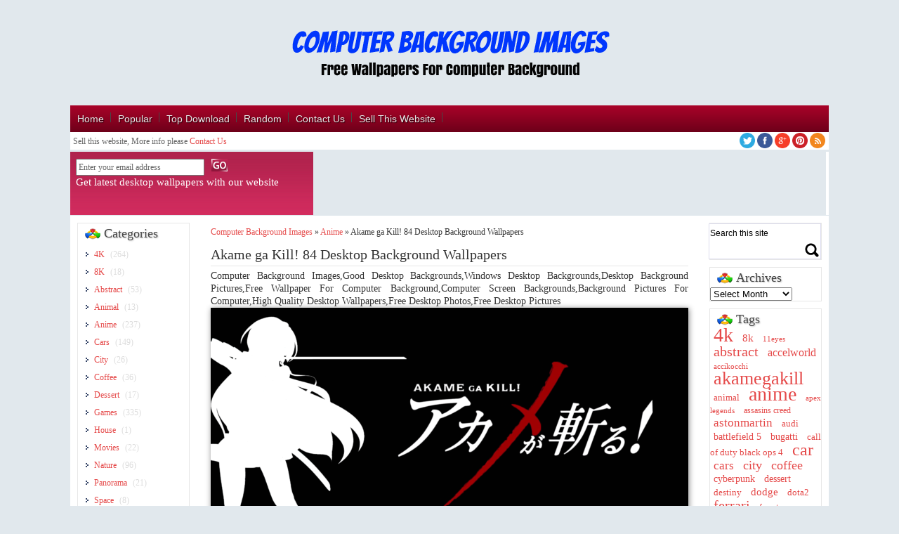

--- FILE ---
content_type: text/html; charset=UTF-8
request_url: https://computerbackgroundimages.com/akame-ga-kill-84-desktop-wallpapers/
body_size: 17119
content:
<!DOCTYPE html>
<html xmlns="http://www.w3.org/1999/xhtml" lang="en-US">
<head profile="http://gmpg.org/xfn/11">
<meta name="viewport" content="width=device-width,initial-scale=1" />
<meta http-equiv="Content-Type" content="text/html; charset=UTF-8" />
<title>Akame ga Kill! 84 Desktop Background Wallpapers - Computer Background Images</title>
<link rel="alternate" type="application/rss+xml" title="Computer Background Images RSS Feed" href="https://computerbackgroundimages.com/feed/" />
<link rel="alternate" type="application/atom+xml" title="Computer Background Images Atom Feed" href="https://computerbackgroundimages.com/feed/atom/" />
<link rel="pingback" href="https://computerbackgroundimages.com/xmlrpc.php" />
<link rel="shortcut icon" href="https://computerbackgroundimages.com/wp-content/uploads/2018/08/favicon.ico" type="/images/favicon.ico" />
		<style type="text/css">
					.heateor_sss_button_instagram span.heateor_sss_svg,a.heateor_sss_instagram span.heateor_sss_svg{background:radial-gradient(circle at 30% 107%,#fdf497 0,#fdf497 5%,#fd5949 45%,#d6249f 60%,#285aeb 90%)}
											.heateor_sss_horizontal_sharing .heateor_sss_svg,.heateor_sss_standard_follow_icons_container .heateor_sss_svg{
							color: #fff;
						border-width: 0px;
			border-style: solid;
			border-color: transparent;
		}
					.heateor_sss_horizontal_sharing .heateorSssTCBackground{
				color:#666;
			}
					.heateor_sss_horizontal_sharing span.heateor_sss_svg:hover,.heateor_sss_standard_follow_icons_container span.heateor_sss_svg:hover{
						border-color: transparent;
		}
		.heateor_sss_vertical_sharing span.heateor_sss_svg,.heateor_sss_floating_follow_icons_container span.heateor_sss_svg{
							color: #fff;
						border-width: 0px;
			border-style: solid;
			border-color: transparent;
		}
				.heateor_sss_vertical_sharing .heateorSssTCBackground{
			color:#666;
		}
						.heateor_sss_vertical_sharing span.heateor_sss_svg:hover,.heateor_sss_floating_follow_icons_container span.heateor_sss_svg:hover{
						border-color: transparent;
		}
		@media screen and (max-width:783px) {.heateor_sss_vertical_sharing{display:none!important}}div.heateor_sss_sharing_title{text-align:center}div.heateor_sss_sharing_ul{width:100%;text-align:center;}div.heateor_sss_horizontal_sharing div.heateor_sss_sharing_ul a{float:none!important;display:inline-block;}		</style>
		            <script type="text/javascript" id="wpuf-language-script">
                var error_str_obj = {
                    'required' : 'is required',
                    'mismatch' : 'does not match',
                    'validation' : 'is not valid'
                }
            </script>
            <meta name='robots' content='max-image-preview:large' />
<link rel='dns-prefetch' href='//cdn.jsdelivr.net' />
<link rel="alternate" type="application/rss+xml" title="Computer Background Images &raquo; Feed" href="https://computerbackgroundimages.com/feed/" />
<link rel="alternate" type="application/rss+xml" title="Computer Background Images &raquo; Comments Feed" href="https://computerbackgroundimages.com/comments/feed/" />
<link rel="alternate" type="application/rss+xml" title="Computer Background Images &raquo; Akame ga Kill! 84 Desktop Background Wallpapers Comments Feed" href="https://computerbackgroundimages.com/akame-ga-kill-84-desktop-wallpapers/feed/" />
<script type="text/javascript">
window._wpemojiSettings = {"baseUrl":"https:\/\/s.w.org\/images\/core\/emoji\/14.0.0\/72x72\/","ext":".png","svgUrl":"https:\/\/s.w.org\/images\/core\/emoji\/14.0.0\/svg\/","svgExt":".svg","source":{"concatemoji":"https:\/\/computerbackgroundimages.com\/wp-includes\/js\/wp-emoji-release.min.js"}};
/*! This file is auto-generated */
!function(i,n){var o,s,e;function c(e){try{var t={supportTests:e,timestamp:(new Date).valueOf()};sessionStorage.setItem(o,JSON.stringify(t))}catch(e){}}function p(e,t,n){e.clearRect(0,0,e.canvas.width,e.canvas.height),e.fillText(t,0,0);var t=new Uint32Array(e.getImageData(0,0,e.canvas.width,e.canvas.height).data),r=(e.clearRect(0,0,e.canvas.width,e.canvas.height),e.fillText(n,0,0),new Uint32Array(e.getImageData(0,0,e.canvas.width,e.canvas.height).data));return t.every(function(e,t){return e===r[t]})}function u(e,t,n){switch(t){case"flag":return n(e,"\ud83c\udff3\ufe0f\u200d\u26a7\ufe0f","\ud83c\udff3\ufe0f\u200b\u26a7\ufe0f")?!1:!n(e,"\ud83c\uddfa\ud83c\uddf3","\ud83c\uddfa\u200b\ud83c\uddf3")&&!n(e,"\ud83c\udff4\udb40\udc67\udb40\udc62\udb40\udc65\udb40\udc6e\udb40\udc67\udb40\udc7f","\ud83c\udff4\u200b\udb40\udc67\u200b\udb40\udc62\u200b\udb40\udc65\u200b\udb40\udc6e\u200b\udb40\udc67\u200b\udb40\udc7f");case"emoji":return!n(e,"\ud83e\udef1\ud83c\udffb\u200d\ud83e\udef2\ud83c\udfff","\ud83e\udef1\ud83c\udffb\u200b\ud83e\udef2\ud83c\udfff")}return!1}function f(e,t,n){var r="undefined"!=typeof WorkerGlobalScope&&self instanceof WorkerGlobalScope?new OffscreenCanvas(300,150):i.createElement("canvas"),a=r.getContext("2d",{willReadFrequently:!0}),o=(a.textBaseline="top",a.font="600 32px Arial",{});return e.forEach(function(e){o[e]=t(a,e,n)}),o}function t(e){var t=i.createElement("script");t.src=e,t.defer=!0,i.head.appendChild(t)}"undefined"!=typeof Promise&&(o="wpEmojiSettingsSupports",s=["flag","emoji"],n.supports={everything:!0,everythingExceptFlag:!0},e=new Promise(function(e){i.addEventListener("DOMContentLoaded",e,{once:!0})}),new Promise(function(t){var n=function(){try{var e=JSON.parse(sessionStorage.getItem(o));if("object"==typeof e&&"number"==typeof e.timestamp&&(new Date).valueOf()<e.timestamp+604800&&"object"==typeof e.supportTests)return e.supportTests}catch(e){}return null}();if(!n){if("undefined"!=typeof Worker&&"undefined"!=typeof OffscreenCanvas&&"undefined"!=typeof URL&&URL.createObjectURL&&"undefined"!=typeof Blob)try{var e="postMessage("+f.toString()+"("+[JSON.stringify(s),u.toString(),p.toString()].join(",")+"));",r=new Blob([e],{type:"text/javascript"}),a=new Worker(URL.createObjectURL(r),{name:"wpTestEmojiSupports"});return void(a.onmessage=function(e){c(n=e.data),a.terminate(),t(n)})}catch(e){}c(n=f(s,u,p))}t(n)}).then(function(e){for(var t in e)n.supports[t]=e[t],n.supports.everything=n.supports.everything&&n.supports[t],"flag"!==t&&(n.supports.everythingExceptFlag=n.supports.everythingExceptFlag&&n.supports[t]);n.supports.everythingExceptFlag=n.supports.everythingExceptFlag&&!n.supports.flag,n.DOMReady=!1,n.readyCallback=function(){n.DOMReady=!0}}).then(function(){return e}).then(function(){var e;n.supports.everything||(n.readyCallback(),(e=n.source||{}).concatemoji?t(e.concatemoji):e.wpemoji&&e.twemoji&&(t(e.twemoji),t(e.wpemoji)))}))}((window,document),window._wpemojiSettings);
</script>
<style type="text/css">
img.wp-smiley,
img.emoji {
	display: inline !important;
	border: none !important;
	box-shadow: none !important;
	height: 1em !important;
	width: 1em !important;
	margin: 0 0.07em !important;
	vertical-align: -0.1em !important;
	background: none !important;
	padding: 0 !important;
}
</style>
			
	<link rel='stylesheet' id='wp-block-library-css' href='https://computerbackgroundimages.com/wp-includes/css/dist/block-library/style.min.css' type='text/css' media='all' />
<style id='classic-theme-styles-inline-css' type='text/css'>
/*! This file is auto-generated */
.wp-block-button__link{color:#fff;background-color:#32373c;border-radius:9999px;box-shadow:none;text-decoration:none;padding:calc(.667em + 2px) calc(1.333em + 2px);font-size:1.125em}.wp-block-file__button{background:#32373c;color:#fff;text-decoration:none}
</style>
<style id='global-styles-inline-css' type='text/css'>
body{--wp--preset--color--black: #000000;--wp--preset--color--cyan-bluish-gray: #abb8c3;--wp--preset--color--white: #ffffff;--wp--preset--color--pale-pink: #f78da7;--wp--preset--color--vivid-red: #cf2e2e;--wp--preset--color--luminous-vivid-orange: #ff6900;--wp--preset--color--luminous-vivid-amber: #fcb900;--wp--preset--color--light-green-cyan: #7bdcb5;--wp--preset--color--vivid-green-cyan: #00d084;--wp--preset--color--pale-cyan-blue: #8ed1fc;--wp--preset--color--vivid-cyan-blue: #0693e3;--wp--preset--color--vivid-purple: #9b51e0;--wp--preset--gradient--vivid-cyan-blue-to-vivid-purple: linear-gradient(135deg,rgba(6,147,227,1) 0%,rgb(155,81,224) 100%);--wp--preset--gradient--light-green-cyan-to-vivid-green-cyan: linear-gradient(135deg,rgb(122,220,180) 0%,rgb(0,208,130) 100%);--wp--preset--gradient--luminous-vivid-amber-to-luminous-vivid-orange: linear-gradient(135deg,rgba(252,185,0,1) 0%,rgba(255,105,0,1) 100%);--wp--preset--gradient--luminous-vivid-orange-to-vivid-red: linear-gradient(135deg,rgba(255,105,0,1) 0%,rgb(207,46,46) 100%);--wp--preset--gradient--very-light-gray-to-cyan-bluish-gray: linear-gradient(135deg,rgb(238,238,238) 0%,rgb(169,184,195) 100%);--wp--preset--gradient--cool-to-warm-spectrum: linear-gradient(135deg,rgb(74,234,220) 0%,rgb(151,120,209) 20%,rgb(207,42,186) 40%,rgb(238,44,130) 60%,rgb(251,105,98) 80%,rgb(254,248,76) 100%);--wp--preset--gradient--blush-light-purple: linear-gradient(135deg,rgb(255,206,236) 0%,rgb(152,150,240) 100%);--wp--preset--gradient--blush-bordeaux: linear-gradient(135deg,rgb(254,205,165) 0%,rgb(254,45,45) 50%,rgb(107,0,62) 100%);--wp--preset--gradient--luminous-dusk: linear-gradient(135deg,rgb(255,203,112) 0%,rgb(199,81,192) 50%,rgb(65,88,208) 100%);--wp--preset--gradient--pale-ocean: linear-gradient(135deg,rgb(255,245,203) 0%,rgb(182,227,212) 50%,rgb(51,167,181) 100%);--wp--preset--gradient--electric-grass: linear-gradient(135deg,rgb(202,248,128) 0%,rgb(113,206,126) 100%);--wp--preset--gradient--midnight: linear-gradient(135deg,rgb(2,3,129) 0%,rgb(40,116,252) 100%);--wp--preset--font-size--small: 13px;--wp--preset--font-size--medium: 20px;--wp--preset--font-size--large: 36px;--wp--preset--font-size--x-large: 42px;--wp--preset--spacing--20: 0.44rem;--wp--preset--spacing--30: 0.67rem;--wp--preset--spacing--40: 1rem;--wp--preset--spacing--50: 1.5rem;--wp--preset--spacing--60: 2.25rem;--wp--preset--spacing--70: 3.38rem;--wp--preset--spacing--80: 5.06rem;--wp--preset--shadow--natural: 6px 6px 9px rgba(0, 0, 0, 0.2);--wp--preset--shadow--deep: 12px 12px 50px rgba(0, 0, 0, 0.4);--wp--preset--shadow--sharp: 6px 6px 0px rgba(0, 0, 0, 0.2);--wp--preset--shadow--outlined: 6px 6px 0px -3px rgba(255, 255, 255, 1), 6px 6px rgba(0, 0, 0, 1);--wp--preset--shadow--crisp: 6px 6px 0px rgba(0, 0, 0, 1);}:where(.is-layout-flex){gap: 0.5em;}:where(.is-layout-grid){gap: 0.5em;}body .is-layout-flow > .alignleft{float: left;margin-inline-start: 0;margin-inline-end: 2em;}body .is-layout-flow > .alignright{float: right;margin-inline-start: 2em;margin-inline-end: 0;}body .is-layout-flow > .aligncenter{margin-left: auto !important;margin-right: auto !important;}body .is-layout-constrained > .alignleft{float: left;margin-inline-start: 0;margin-inline-end: 2em;}body .is-layout-constrained > .alignright{float: right;margin-inline-start: 2em;margin-inline-end: 0;}body .is-layout-constrained > .aligncenter{margin-left: auto !important;margin-right: auto !important;}body .is-layout-constrained > :where(:not(.alignleft):not(.alignright):not(.alignfull)){max-width: var(--wp--style--global--content-size);margin-left: auto !important;margin-right: auto !important;}body .is-layout-constrained > .alignwide{max-width: var(--wp--style--global--wide-size);}body .is-layout-flex{display: flex;}body .is-layout-flex{flex-wrap: wrap;align-items: center;}body .is-layout-flex > *{margin: 0;}body .is-layout-grid{display: grid;}body .is-layout-grid > *{margin: 0;}:where(.wp-block-columns.is-layout-flex){gap: 2em;}:where(.wp-block-columns.is-layout-grid){gap: 2em;}:where(.wp-block-post-template.is-layout-flex){gap: 1.25em;}:where(.wp-block-post-template.is-layout-grid){gap: 1.25em;}.has-black-color{color: var(--wp--preset--color--black) !important;}.has-cyan-bluish-gray-color{color: var(--wp--preset--color--cyan-bluish-gray) !important;}.has-white-color{color: var(--wp--preset--color--white) !important;}.has-pale-pink-color{color: var(--wp--preset--color--pale-pink) !important;}.has-vivid-red-color{color: var(--wp--preset--color--vivid-red) !important;}.has-luminous-vivid-orange-color{color: var(--wp--preset--color--luminous-vivid-orange) !important;}.has-luminous-vivid-amber-color{color: var(--wp--preset--color--luminous-vivid-amber) !important;}.has-light-green-cyan-color{color: var(--wp--preset--color--light-green-cyan) !important;}.has-vivid-green-cyan-color{color: var(--wp--preset--color--vivid-green-cyan) !important;}.has-pale-cyan-blue-color{color: var(--wp--preset--color--pale-cyan-blue) !important;}.has-vivid-cyan-blue-color{color: var(--wp--preset--color--vivid-cyan-blue) !important;}.has-vivid-purple-color{color: var(--wp--preset--color--vivid-purple) !important;}.has-black-background-color{background-color: var(--wp--preset--color--black) !important;}.has-cyan-bluish-gray-background-color{background-color: var(--wp--preset--color--cyan-bluish-gray) !important;}.has-white-background-color{background-color: var(--wp--preset--color--white) !important;}.has-pale-pink-background-color{background-color: var(--wp--preset--color--pale-pink) !important;}.has-vivid-red-background-color{background-color: var(--wp--preset--color--vivid-red) !important;}.has-luminous-vivid-orange-background-color{background-color: var(--wp--preset--color--luminous-vivid-orange) !important;}.has-luminous-vivid-amber-background-color{background-color: var(--wp--preset--color--luminous-vivid-amber) !important;}.has-light-green-cyan-background-color{background-color: var(--wp--preset--color--light-green-cyan) !important;}.has-vivid-green-cyan-background-color{background-color: var(--wp--preset--color--vivid-green-cyan) !important;}.has-pale-cyan-blue-background-color{background-color: var(--wp--preset--color--pale-cyan-blue) !important;}.has-vivid-cyan-blue-background-color{background-color: var(--wp--preset--color--vivid-cyan-blue) !important;}.has-vivid-purple-background-color{background-color: var(--wp--preset--color--vivid-purple) !important;}.has-black-border-color{border-color: var(--wp--preset--color--black) !important;}.has-cyan-bluish-gray-border-color{border-color: var(--wp--preset--color--cyan-bluish-gray) !important;}.has-white-border-color{border-color: var(--wp--preset--color--white) !important;}.has-pale-pink-border-color{border-color: var(--wp--preset--color--pale-pink) !important;}.has-vivid-red-border-color{border-color: var(--wp--preset--color--vivid-red) !important;}.has-luminous-vivid-orange-border-color{border-color: var(--wp--preset--color--luminous-vivid-orange) !important;}.has-luminous-vivid-amber-border-color{border-color: var(--wp--preset--color--luminous-vivid-amber) !important;}.has-light-green-cyan-border-color{border-color: var(--wp--preset--color--light-green-cyan) !important;}.has-vivid-green-cyan-border-color{border-color: var(--wp--preset--color--vivid-green-cyan) !important;}.has-pale-cyan-blue-border-color{border-color: var(--wp--preset--color--pale-cyan-blue) !important;}.has-vivid-cyan-blue-border-color{border-color: var(--wp--preset--color--vivid-cyan-blue) !important;}.has-vivid-purple-border-color{border-color: var(--wp--preset--color--vivid-purple) !important;}.has-vivid-cyan-blue-to-vivid-purple-gradient-background{background: var(--wp--preset--gradient--vivid-cyan-blue-to-vivid-purple) !important;}.has-light-green-cyan-to-vivid-green-cyan-gradient-background{background: var(--wp--preset--gradient--light-green-cyan-to-vivid-green-cyan) !important;}.has-luminous-vivid-amber-to-luminous-vivid-orange-gradient-background{background: var(--wp--preset--gradient--luminous-vivid-amber-to-luminous-vivid-orange) !important;}.has-luminous-vivid-orange-to-vivid-red-gradient-background{background: var(--wp--preset--gradient--luminous-vivid-orange-to-vivid-red) !important;}.has-very-light-gray-to-cyan-bluish-gray-gradient-background{background: var(--wp--preset--gradient--very-light-gray-to-cyan-bluish-gray) !important;}.has-cool-to-warm-spectrum-gradient-background{background: var(--wp--preset--gradient--cool-to-warm-spectrum) !important;}.has-blush-light-purple-gradient-background{background: var(--wp--preset--gradient--blush-light-purple) !important;}.has-blush-bordeaux-gradient-background{background: var(--wp--preset--gradient--blush-bordeaux) !important;}.has-luminous-dusk-gradient-background{background: var(--wp--preset--gradient--luminous-dusk) !important;}.has-pale-ocean-gradient-background{background: var(--wp--preset--gradient--pale-ocean) !important;}.has-electric-grass-gradient-background{background: var(--wp--preset--gradient--electric-grass) !important;}.has-midnight-gradient-background{background: var(--wp--preset--gradient--midnight) !important;}.has-small-font-size{font-size: var(--wp--preset--font-size--small) !important;}.has-medium-font-size{font-size: var(--wp--preset--font-size--medium) !important;}.has-large-font-size{font-size: var(--wp--preset--font-size--large) !important;}.has-x-large-font-size{font-size: var(--wp--preset--font-size--x-large) !important;}
.wp-block-navigation a:where(:not(.wp-element-button)){color: inherit;}
:where(.wp-block-post-template.is-layout-flex){gap: 1.25em;}:where(.wp-block-post-template.is-layout-grid){gap: 1.25em;}
:where(.wp-block-columns.is-layout-flex){gap: 2em;}:where(.wp-block-columns.is-layout-grid){gap: 2em;}
.wp-block-pullquote{font-size: 1.5em;line-height: 1.6;}
</style>
<link rel='stylesheet' id='wp-postratings-css' href='https://computerbackgroundimages.com/wp-content/plugins/wp-postratings/css/postratings-css.css' type='text/css' media='all' />
<link rel='stylesheet' id='style-css' href='https://computerbackgroundimages.com/wp-content/themes/wallpaper-rusty/style.css' type='text/css' media='all' />
<link rel='stylesheet' id='bxstyle-css' href='https://computerbackgroundimages.com/wp-content/themes/wallpaper-rusty/css/responsive.css' type='text/css' media='all' />
<link rel='stylesheet' id='heateor_sss_frontend_css-css' href='https://computerbackgroundimages.com/wp-content/plugins/sassy-social-share/public/css/sassy-social-share-public.css' type='text/css' media='all' />
<link rel='stylesheet' id='wp-paginate-css' href='https://computerbackgroundimages.com/wp-content/plugins/wp-paginate/css/wp-paginate.css' type='text/css' media='screen' />
<link rel='stylesheet' id='wpp-custom-style-css' href='https://computerbackgroundimages.com/wp-content/uploads/wpp-custom-code/wpp-custom-code.css' type='text/css' media='all' />
<link rel='stylesheet' id='wpuf-css-css' href='https://computerbackgroundimages.com/wp-content/plugins/wp-user-frontend/assets/css/frontend-forms.css' type='text/css' media='all' />
<link rel='stylesheet' id='jquery-ui-css' href='https://computerbackgroundimages.com/wp-content/plugins/wp-user-frontend/assets/css/jquery-ui-1.9.1.custom.css' type='text/css' media='all' />
<link rel='stylesheet' id='wpuf-sweetalert2-css' href='https://computerbackgroundimages.com/wp-content/plugins/wp-user-frontend/assets/vendor/sweetalert2/sweetalert2.css' type='text/css' media='all' />
<script type='text/javascript' src='https://computerbackgroundimages.com/wp-includes/js/jquery/jquery.min.js' id='jquery-core-js'></script>
<script type='text/javascript' src='https://computerbackgroundimages.com/wp-includes/js/jquery/jquery-migrate.min.js' id='jquery-migrate-js'></script>
<script type='text/javascript' id='wpuf-ajax-script-js-extra'>
/* <![CDATA[ */
var ajax_object = {"ajaxurl":"https:\/\/computerbackgroundimages.com\/wp-admin\/admin-ajax.php","fill_notice":"Some Required Fields are not filled!"};
/* ]]> */
</script>
<script type='text/javascript' src='https://computerbackgroundimages.com/wp-content/plugins/wp-user-frontend/assets/js/billing-address.js' id='wpuf-ajax-script-js'></script>
<script type='text/javascript' src='https://computerbackgroundimages.com/wp-includes/js/jquery/ui/core.min.js' id='jquery-ui-core-js'></script>
<script type='text/javascript' src='https://computerbackgroundimages.com/wp-includes/js/dist/vendor/wp-polyfill-inert.min.js' id='wp-polyfill-inert-js'></script>
<script type='text/javascript' src='https://computerbackgroundimages.com/wp-includes/js/dist/vendor/regenerator-runtime.min.js' id='regenerator-runtime-js'></script>
<script type='text/javascript' src='https://computerbackgroundimages.com/wp-includes/js/dist/vendor/wp-polyfill.min.js' id='wp-polyfill-js'></script>
<script type='text/javascript' src='https://computerbackgroundimages.com/wp-includes/js/dist/dom-ready.min.js' id='wp-dom-ready-js'></script>
<script type='text/javascript' src='https://computerbackgroundimages.com/wp-includes/js/dist/hooks.min.js' id='wp-hooks-js'></script>
<script type='text/javascript' src='https://computerbackgroundimages.com/wp-includes/js/dist/i18n.min.js' id='wp-i18n-js'></script>
<script id="wp-i18n-js-after" type="text/javascript">
wp.i18n.setLocaleData( { 'text direction\u0004ltr': [ 'ltr' ] } );
</script>
<script type='text/javascript' src='https://computerbackgroundimages.com/wp-includes/js/dist/a11y.min.js' id='wp-a11y-js'></script>
<script type='text/javascript' src='https://computerbackgroundimages.com/wp-includes/js/jquery/ui/mouse.min.js' id='jquery-ui-mouse-js'></script>
<script type='text/javascript' src='https://computerbackgroundimages.com/wp-includes/js/clipboard.min.js' id='clipboard-js'></script>
<script type='text/javascript' src='https://computerbackgroundimages.com/wp-includes/js/plupload/moxie.min.js' id='moxiejs-js'></script>
<script type='text/javascript' src='https://computerbackgroundimages.com/wp-includes/js/plupload/plupload.min.js' id='plupload-js'></script>
<script type='text/javascript' src='https://computerbackgroundimages.com/wp-includes/js/underscore.min.js' id='underscore-js'></script>
<script type='text/javascript' id='plupload-handlers-js-extra'>
/* <![CDATA[ */
var pluploadL10n = {"queue_limit_exceeded":"You have attempted to queue too many files.","file_exceeds_size_limit":"%s exceeds the maximum upload size for this site.","zero_byte_file":"This file is empty. Please try another.","invalid_filetype":"Sorry, you are not allowed to upload this file type.","not_an_image":"This file is not an image. Please try another.","image_memory_exceeded":"Memory exceeded. Please try another smaller file.","image_dimensions_exceeded":"This is larger than the maximum size. Please try another.","default_error":"An error occurred in the upload. Please try again later.","missing_upload_url":"There was a configuration error. Please contact the server administrator.","upload_limit_exceeded":"You may only upload 1 file.","http_error":"Unexpected response from the server. The file may have been uploaded successfully. Check in the Media Library or reload the page.","http_error_image":"The server cannot process the image. This can happen if the server is busy or does not have enough resources to complete the task. Uploading a smaller image may help. Suggested maximum size is 2560 pixels.","upload_failed":"Upload failed.","big_upload_failed":"Please try uploading this file with the %1$sbrowser uploader%2$s.","big_upload_queued":"%s exceeds the maximum upload size for the multi-file uploader when used in your browser.","io_error":"IO error.","security_error":"Security error.","file_cancelled":"File canceled.","upload_stopped":"Upload stopped.","dismiss":"Dismiss","crunching":"Crunching\u2026","deleted":"moved to the Trash.","error_uploading":"\u201c%s\u201d has failed to upload.","unsupported_image":"This image cannot be displayed in a web browser. For best results convert it to JPEG before uploading.","noneditable_image":"This image cannot be processed by the web server. Convert it to JPEG or PNG before uploading.","file_url_copied":"The file URL has been copied to your clipboard"};
/* ]]> */
</script>
<script type='text/javascript' src='https://computerbackgroundimages.com/wp-includes/js/plupload/handlers.min.js' id='plupload-handlers-js'></script>
<script type='text/javascript' src='https://computerbackgroundimages.com/wp-includes/js/jquery/ui/sortable.min.js' id='jquery-ui-sortable-js'></script>
<script type='text/javascript' id='wpuf-upload-js-extra'>
/* <![CDATA[ */
var wpuf_frontend_upload = {"confirmMsg":"Are you sure?","delete_it":"Yes, delete it","cancel_it":"No, cancel it","nonce":"1b37423bb2","ajaxurl":"https:\/\/computerbackgroundimages.com\/wp-admin\/admin-ajax.php","max_filesize":"50M","plupload":{"url":"https:\/\/computerbackgroundimages.com\/wp-admin\/admin-ajax.php?nonce=25d2b448c7","flash_swf_url":"https:\/\/computerbackgroundimages.com\/wp-includes\/js\/plupload\/plupload.flash.swf","filters":[{"title":"Allowed Files","extensions":"*"}],"multipart":true,"urlstream_upload":true,"warning":"Maximum number of files reached!","size_error":"The file you have uploaded exceeds the file size limit. Please try again.","type_error":"You have uploaded an incorrect file type. Please try again."}};
/* ]]> */
</script>
<script type='text/javascript' src='https://computerbackgroundimages.com/wp-content/plugins/wp-user-frontend/assets/js/upload.js' id='wpuf-upload-js'></script>
<script type='text/javascript' id='wpuf-form-js-extra'>
/* <![CDATA[ */
var wpuf_frontend = {"ajaxurl":"https:\/\/computerbackgroundimages.com\/wp-admin\/admin-ajax.php","error_message":"Please fix the errors to proceed","nonce":"1b37423bb2","cancelSubMsg":"Are you sure you want to cancel your current subscription ?","delete_it":"Yes","cancel_it":"No","word_max_title":"Maximum word limit reached. Please shorten your texts.","word_max_details":"This field supports a maximum of %number% words, and the limit is reached. Remove a few words to reach the acceptable limit of the field.","word_min_title":"Minimum word required.","word_min_details":"This field requires minimum %number% words. Please add some more text.","char_max_title":"Maximum character limit reached. Please shorten your texts.","char_max_details":"This field supports a maximum of %number% characters, and the limit is reached. Remove a few characters to reach the acceptable limit of the field.","char_min_title":"Minimum character required.","char_min_details":"This field requires minimum %number% characters. Please add some more character.","protected_shortcodes":["wpuf-registration"],"protected_shortcodes_message":"Using %shortcode% is restricted"};
/* ]]> */
</script>
<script type='text/javascript' src='https://computerbackgroundimages.com/wp-content/plugins/wp-user-frontend/assets/js/frontend-form.min.js' id='wpuf-form-js'></script>
<script type='text/javascript' src='https://computerbackgroundimages.com/wp-content/plugins/wp-user-frontend/assets/vendor/sweetalert2/sweetalert2.js' id='wpuf-sweetalert2-js'></script>
<link rel="https://api.w.org/" href="https://computerbackgroundimages.com/wp-json/" /><link rel="alternate" type="application/json" href="https://computerbackgroundimages.com/wp-json/wp/v2/posts/3120" /><link rel="EditURI" type="application/rsd+xml" title="RSD" href="https://computerbackgroundimages.com/xmlrpc.php?rsd" />
<meta name="generator" content="WordPress 6.3.7" />
<link rel='shortlink' href='https://computerbackgroundimages.com/?p=3120' />
<link rel="alternate" type="application/json+oembed" href="https://computerbackgroundimages.com/wp-json/oembed/1.0/embed?url=https%3A%2F%2Fcomputerbackgroundimages.com%2Fakame-ga-kill-84-desktop-wallpapers%2F" />
<link rel="alternate" type="text/xml+oembed" href="https://computerbackgroundimages.com/wp-json/oembed/1.0/embed?url=https%3A%2F%2Fcomputerbackgroundimages.com%2Fakame-ga-kill-84-desktop-wallpapers%2F&#038;format=xml" />
        <style>

        </style>
        <style type="text/css" id="custom-background-css">
body.custom-background { background-color: #e1e8ed; }
</style>
	<link rel="canonical" href="https://computerbackgroundimages.com/akame-ga-kill-84-desktop-wallpapers/" />
<meta name="description" content="Akame ga Kill! 84" /><meta name="title" content="Akame ga Kill! 84 Desktop Background Wallpapers - Computer Background Images" /><meta name="robots" content="index,follow" /><link rel="icon" href="https://computerbackgroundimages.com/wp-content/uploads/2020/07/logo-computerbackgroundimages.png" sizes="32x32" />
<link rel="icon" href="https://computerbackgroundimages.com/wp-content/uploads/2020/07/logo-computerbackgroundimages.png" sizes="192x192" />
<link rel="apple-touch-icon" href="https://computerbackgroundimages.com/wp-content/uploads/2020/07/logo-computerbackgroundimages.png" />
<meta name="msapplication-TileImage" content="https://computerbackgroundimages.com/wp-content/uploads/2020/07/logo-computerbackgroundimages.png" />
<script type="text/javascript">(function(a,e){function f(){var d=0;if(e.body&&e.body.offsetWidth){d=e.body.offsetHeight}if(e.compatMode=="CSS1Compat"&&e.documentElement&&e.documentElement.offsetWidth){d=e.documentElement.offsetHeight}if(a.innerWidth&&a.innerHeight){d=a.innerHeight}return d}function b(g){var d=ot=0;if(g.offsetParent){do{d+=g.offsetLeft;ot+=g.offsetTop}while(g=g.offsetParent)}return{left:d,top:ot}}function c(){var l=e.querySelectorAll("[data-lazy-original]");var j=a.pageYOffset||e.documentElement.scrollTop||e.body.scrollTop;var d=f();for(var k=0;k<l.length;k++){var h=l[k];var g=b(h).top;if(g<(d+j)){h.src=h.getAttribute("data-lazy-original");h.removeAttribute("data-lazy-original")}}}if(a.addEventListener){a.addEventListener("DOMContentLoaded",c,false);a.addEventListener("scroll",c,false)}else{a.attachEvent("onload",c);a.attachEvent("onscroll",c)}})(window,document);</script>
<link rel="canonical" href="https://computerbackgroundimages.com/akame-ga-kill-84-desktop-wallpapers/" />
</head>

<body data-rsssl=1 class="post-template-default single single-post postid-3120 single-format-standard custom-background">

<div id="fb-root"></div>
<script>(function(d, s, id) {
  var js, fjs = d.getElementsByTagName(s)[0];
  if (d.getElementById(id)) return;
  js = d.createElement(s); js.id = id;
  js.src = "//connect.facebook.net/en_US/sdk.js#xfbml=1&appId=375823122561815&version=v2.0";
  fjs.parentNode.insertBefore(js, fjs);
}(document, 'script', 'facebook-jssdk'));</script>

	<a id="top"></a> 
 	<div class="container_12">
		<div class="grid_12">
				    <h4 class="logo"><a href="https://computerbackgroundimages.com" title="Free Desktop Wallpapers" rel="home"><img src="https://computerbackgroundimages.com/wp-content/uploads/2018/08/newlogo5.png" alt="Computer Background Images-logo" /></a></h4>
    <h5 style="display:none;">Free Desktop Wallpapers</h5>
		</div>
		<div class="clear"></div>		
		<div class="menucolor">
			<div id="access">
				<div class="menu-header"><ul id="menu-menu1" class="menu"><li id="menu-item-27" class="menu-item menu-item-type-custom menu-item-object-custom menu-item-home menu-item-27"><a href="https://computerbackgroundimages.com">Home</a></li>
<li id="menu-item-47" class="menu-item menu-item-type-post_type menu-item-object-page menu-item-47"><a href="https://computerbackgroundimages.com/popular/">Popular</a></li>
<li id="menu-item-48" class="menu-item menu-item-type-post_type menu-item-object-page menu-item-48"><a href="https://computerbackgroundimages.com/top-download/">Top Download</a></li>
<li id="menu-item-49" class="menu-item menu-item-type-post_type menu-item-object-page menu-item-49"><a href="https://computerbackgroundimages.com/random/">Random</a></li>
<li id="menu-item-50" class="menu-item menu-item-type-post_type menu-item-object-page menu-item-50"><a href="https://computerbackgroundimages.com/contact-us/">Contact Us</a></li>
<li id="menu-item-4751" class="menu-item menu-item-type-post_type menu-item-object-page menu-item-4751"><a href="https://computerbackgroundimages.com/sell-this-website/">Sell This Website</a></li>
</ul></div> 
			</div>
		</div>
	</div> <!--end of first container_12 class-->
	<div class="clear"></div>
	
	<div class="container_12"> 
		<div class="social">		
		 	<div class="google_top_ads">
				Sell this website, More info please <a href="https://computerbackgroundimages.com/contact-us/" target="_blank">Contact Us</a>			</div>
			<div class="social-icon">
				<a href="https://twitter.com/computerbgimage" target="_blank" title="follow us on Twitter"><img src="https://computerbackgroundimages.com/wp-content/themes/wallpaper-rusty/images/twitter.png" width="22" height="22"/></a>
				<a href="https://www.facebook.com/Computer-Background-Images-1441343529330797/" target="_blank" title="follow us on facebook"><img src="https://computerbackgroundimages.com/wp-content/themes/wallpaper-rusty/images/facebook.png" width="22" height="22"/></a>
				<a href="https://plus.google.com/u/0/b/107794965350535777686/" target="_blank" title="follow us on Google Plus"><img src="https://computerbackgroundimages.com/wp-content/themes/wallpaper-rusty/images/gplus2.png" width="22" height="22"/></a>
				<a href="https://www.pinterest.com/ineeddeal/computer-background-images/" target="_blank" title="follow us on pinterest"><img src="https://computerbackgroundimages.com/wp-content/themes/wallpaper-rusty/images/pinterest.png" width="22" height="22"/></a>
				<a href="https://feeds.feedburner.com/computerbackgroundimages" target="_blank" title="RSS Subscription"><img src="https://computerbackgroundimages.com/wp-content/themes/wallpaper-rusty/images/rss.png" width="22" height="22"/></a>
			</div>
		</div>	
	</div>
	<div class="container_12 smallads">
			</div>
	<div class="clear"></div>
		<div class="container_12">
			<div class="newsletter alpha">
					<form onsubmit="window.open('https://feedburner.google.com/fb/a/mailverify?uri=computerbackgroundimages', 'popupwindow', 'scrollbars=yes,width=550,height=520');return true" target="popupwindow" method="post" action="https://feedburner.google.com/fb/a/mailverify">
						<input onfocus="if (this.value == 'Enter your email address') {this.value = '';}" onblur="if (this.value == ''){this.value = 'Enter your email address';}" name="email" value="Enter your email address" style="width: 175px; float: left;">
						<input type="hidden" name="uri" value="computerbackgroundimages">
						<input type="hidden" value="en_US" name="loc">
						<input type="image" style="float: left; margin-left:10px;" value="Subscribe" name="submit" src="https://computerbackgroundimages.com/wp-content/themes/wallpaper-rusty/images/gobutton.png">
						<br>
						<p>Get latest desktop wallpapers with our website </p>
				</form>
			</div>
			<div class="google_top_ads_728">
							</div>
	  	</div>	
<div class="clear"></div>
<div class="container_12 wrapper"><div class="container_12"><div class="grid_2 leftsidebar">	<div class="google_left_ads">			</div>		<div class="widget"><h4><span class="cat-image"></span>Categories</h4>
			<ul>
					<li class="cat-item cat-item-2"><a href="https://computerbackgroundimages.com/category/4k/">4K</a> (264)
</li>
	<li class="cat-item cat-item-94"><a href="https://computerbackgroundimages.com/category/8k/">8K</a> (18)
</li>
	<li class="cat-item cat-item-13"><a href="https://computerbackgroundimages.com/category/abstract/">Abstract</a> (53)
</li>
	<li class="cat-item cat-item-119"><a href="https://computerbackgroundimages.com/category/animal/">Animal</a> (13)
</li>
	<li class="cat-item cat-item-167"><a href="https://computerbackgroundimages.com/category/anime/">Anime</a> (237)
</li>
	<li class="cat-item cat-item-4"><a href="https://computerbackgroundimages.com/category/cars/">Cars</a> (149)
</li>
	<li class="cat-item cat-item-23"><a href="https://computerbackgroundimages.com/category/city/">City</a> (26)
</li>
	<li class="cat-item cat-item-46"><a href="https://computerbackgroundimages.com/category/coffee/">Coffee</a> (36)
</li>
	<li class="cat-item cat-item-109"><a href="https://computerbackgroundimages.com/category/dessert/">Dessert</a> (17)
</li>
	<li class="cat-item cat-item-34"><a href="https://computerbackgroundimages.com/category/games/">Games</a> (335)
</li>
	<li class="cat-item cat-item-183"><a href="https://computerbackgroundimages.com/category/house/">House</a> (1)
</li>
	<li class="cat-item cat-item-71"><a href="https://computerbackgroundimages.com/category/movies/">Movies</a> (22)
</li>
	<li class="cat-item cat-item-8"><a href="https://computerbackgroundimages.com/category/nature/">Nature</a> (96)
</li>
	<li class="cat-item cat-item-110"><a href="https://computerbackgroundimages.com/category/panorama/">Panorama</a> (21)
</li>
	<li class="cat-item cat-item-47"><a href="https://computerbackgroundimages.com/category/space/">Space</a> (8)
</li>
			</ul>

			</div> </div><div class="grid_8 post" style="margin-top:0px; margin-bottom:20px;">	    	<div class="post" style="padding:0px 10px;">        	<div id="breadcrumb"><!-- Bloglow breadcrumb navigation without a plugin v1.0 - http://bloglow.com/plugins/display-wordpress-breadcrumb-navigation-without-a-plugin/ --><a href="https://computerbackgroundimages.com">Computer Background Images</a> &raquo;  <a href="https://computerbackgroundimages.com/category/anime/">Anime</a> &raquo;  <span>Akame ga Kill! 84 Desktop Background Wallpapers</span></div>     		<h1>Akame ga Kill! 84 Desktop Background Wallpapers</h1>	<hr style="height:1px;margin-bottom:5px;" />		Computer Background Images,Good Desktop Backgrounds,Windows Desktop Backgrounds,Desktop Background Pictures,Free Wallpaper For Computer Background,Computer Screen Backgrounds,Background Pictures For Computer,High Quality Desktop Wallpapers,Free Desktop Photos,Free Desktop Pictures		 <a href="https://computerbackgroundimages.com/wp-content/uploads/2020/07/Akame-ga-Kill-84.png" title="Akame ga Kill! 84 Desktop Background Wallpapers" target="_blank"> <div class="bialty-container"><img width="680" height="425" src="[data-uri]" data-lazy-original="https://computerbackgroundimages.com/wp-content/uploads/2020/07/Akame-ga-Kill-84-680x425.png" class="shadow wp-post-image" alt="Akame ga Kill! 84 Desktop Background Wallpapers" decoding="async" fetchpriority="high" srcset="https://computerbackgroundimages.com/wp-content/uploads/2020/07/Akame-ga-Kill-84-680x425.png 680w, https://computerbackgroundimages.com/wp-content/uploads/2020/07/Akame-ga-Kill-84-1280x800.png 1280w, https://computerbackgroundimages.com/wp-content/uploads/2020/07/Akame-ga-Kill-84-1440x900.png 1440w, https://computerbackgroundimages.com/wp-content/uploads/2020/07/Akame-ga-Kill-84-1680x1050.png 1680w, https://computerbackgroundimages.com/wp-content/uploads/2020/07/Akame-ga-Kill-84-1920x1200.png 1920w" sizes="(max-width: 680px) 100vw, 680px"><noscript><img width="680" height="425" src="https://computerbackgroundimages.com/wp-content/uploads/2020/07/Akame-ga-Kill-84-680x425.png" class="shadow wp-post-image" alt="Akame ga Kill! 84 Desktop Background Wallpapers" decoding="async" fetchpriority="high" srcset="https://computerbackgroundimages.com/wp-content/uploads/2020/07/Akame-ga-Kill-84-680x425.png 680w, https://computerbackgroundimages.com/wp-content/uploads/2020/07/Akame-ga-Kill-84-1280x800.png 1280w, https://computerbackgroundimages.com/wp-content/uploads/2020/07/Akame-ga-Kill-84-1440x900.png 1440w, https://computerbackgroundimages.com/wp-content/uploads/2020/07/Akame-ga-Kill-84-1680x1050.png 1680w, https://computerbackgroundimages.com/wp-content/uploads/2020/07/Akame-ga-Kill-84-1920x1200.png 1920w" sizes="(max-width: 680px) 100vw, 680px"></noscript></div>
</a><div class="bialty-container"><p>Akame ga Kill! 84</p>
<div class="heateorSssClear"></div><div class="heateor_sss_sharing_container heateor_sss_horizontal_sharing" data-heateor-sss-href="https://computerbackgroundimages.com/akame-ga-kill-84-desktop-wallpapers/"><div class="heateor_sss_sharing_title" style="font-weight:bold">Spread the love</div><div class="heateor_sss_sharing_ul"><a aria-label="Facebook" class="heateor_sss_facebook" href="https://www.facebook.com/sharer/sharer.php?u=https%3A%2F%2Fcomputerbackgroundimages.com%2Fakame-ga-kill-84-desktop-wallpapers%2F" title="Facebook" rel="nofollow noopener" target="_blank" style="font-size:32px!important;box-shadow:none;display:inline-block;vertical-align:middle"><span class="heateor_sss_svg" style="background-color:#3c589a;width:30px;height:30px;display:inline-block;opacity:1;float:left;font-size:32px;box-shadow:none;display:inline-block;font-size:16px;padding:0 4px;vertical-align:middle;background-repeat:repeat;overflow:hidden;padding:0;cursor:pointer;box-sizing:content-box"><svg style="display:block;" focusable="false" aria-hidden="true" xmlns="http://www.w3.org/2000/svg" width="100%" height="100%" viewbox="-5 -5 42 42"><path d="M17.78 27.5V17.008h3.522l.527-4.09h-4.05v-2.61c0-1.182.33-1.99 2.023-1.99h2.166V4.66c-.375-.05-1.66-.16-3.155-.16-3.123 0-5.26 1.905-5.26 5.405v3.016h-3.53v4.09h3.53V27.5h4.223z" fill="#fff"></path></svg></span></a><a aria-label="Twitter" class="heateor_sss_button_twitter" href="http://twitter.com/intent/tweet?text=Akame%20ga%20Kill%21%2084%20Desktop%20Background%20Wallpapers&amp;url=https%3A%2F%2Fcomputerbackgroundimages.com%2Fakame-ga-kill-84-desktop-wallpapers%2F" title="Twitter" rel="nofollow noopener" target="_blank" style="font-size:32px!important;box-shadow:none;display:inline-block;vertical-align:middle"><span class="heateor_sss_svg heateor_sss_s__default heateor_sss_s_twitter" style="background-color:#55acee;width:30px;height:30px;display:inline-block;opacity:1;float:left;font-size:32px;box-shadow:none;display:inline-block;font-size:16px;padding:0 4px;vertical-align:middle;background-repeat:repeat;overflow:hidden;padding:0;cursor:pointer;box-sizing:content-box"><svg style="display:block;" focusable="false" aria-hidden="true" xmlns="http://www.w3.org/2000/svg" width="100%" height="100%" viewbox="-4 -4 39 39"><path d="M28 8.557a9.913 9.913 0 0 1-2.828.775 4.93 4.93 0 0 0 2.166-2.725 9.738 9.738 0 0 1-3.13 1.194 4.92 4.92 0 0 0-3.593-1.55 4.924 4.924 0 0 0-4.794 6.049c-4.09-.21-7.72-2.17-10.15-5.15a4.942 4.942 0 0 0-.665 2.477c0 1.71.87 3.214 2.19 4.1a4.968 4.968 0 0 1-2.23-.616v.06c0 2.39 1.7 4.38 3.952 4.83-.414.115-.85.174-1.297.174-.318 0-.626-.03-.928-.086a4.935 4.935 0 0 0 4.6 3.42 9.893 9.893 0 0 1-6.114 2.107c-.398 0-.79-.023-1.175-.068a13.953 13.953 0 0 0 7.55 2.213c9.056 0 14.01-7.507 14.01-14.013 0-.213-.005-.426-.015-.637.96-.695 1.795-1.56 2.455-2.55z" fill="#fff"></path></svg></span></a><a aria-label="Linkedin" class="heateor_sss_button_linkedin" href="http://www.linkedin.com/shareArticle?mini=true&amp;url=https%3A%2F%2Fcomputerbackgroundimages.com%2Fakame-ga-kill-84-desktop-wallpapers%2F&amp;title=Akame%20ga%20Kill%21%2084%20Desktop%20Background%20Wallpapers" title="Linkedin" rel="nofollow noopener" target="_blank" style="font-size:32px!important;box-shadow:none;display:inline-block;vertical-align:middle"><span class="heateor_sss_svg heateor_sss_s__default heateor_sss_s_linkedin" style="background-color:#0077b5;width:30px;height:30px;display:inline-block;opacity:1;float:left;font-size:32px;box-shadow:none;display:inline-block;font-size:16px;padding:0 4px;vertical-align:middle;background-repeat:repeat;overflow:hidden;padding:0;cursor:pointer;box-sizing:content-box"><svg style="display:block;" focusable="false" aria-hidden="true" xmlns="http://www.w3.org/2000/svg" width="100%" height="100%" viewbox="0 0 32 32"><path d="M6.227 12.61h4.19v13.48h-4.19V12.61zm2.095-6.7a2.43 2.43 0 0 1 0 4.86c-1.344 0-2.428-1.09-2.428-2.43s1.084-2.43 2.428-2.43m4.72 6.7h4.02v1.84h.058c.56-1.058 1.927-2.176 3.965-2.176 4.238 0 5.02 2.792 5.02 6.42v7.395h-4.183v-6.56c0-1.564-.03-3.574-2.178-3.574-2.18 0-2.514 1.7-2.514 3.46v6.668h-4.187V12.61z" fill="#fff"></path></svg></span></a><a aria-label="Pinterest" class="heateor_sss_button_pinterest" href="https://computerbackgroundimages.com/akame-ga-kill-84-desktop-wallpapers/" onclick="event.preventDefault();javascript:void( (function() {var e=document.createElement('script' );e.setAttribute('type','text/javascript' );e.setAttribute('charset','UTF-8' );e.setAttribute('src','//assets.pinterest.com/js/pinmarklet.js?r='+Math.random()*99999999);document.body.appendChild(e)})());" title="Pinterest" rel="nofollow noopener" style="font-size:32px!important;box-shadow:none;display:inline-block;vertical-align:middle"><span class="heateor_sss_svg heateor_sss_s__default heateor_sss_s_pinterest" style="background-color:#cc2329;width:30px;height:30px;display:inline-block;opacity:1;float:left;font-size:32px;box-shadow:none;display:inline-block;font-size:16px;padding:0 4px;vertical-align:middle;background-repeat:repeat;overflow:hidden;padding:0;cursor:pointer;box-sizing:content-box"><svg style="display:block;" focusable="false" aria-hidden="true" xmlns="http://www.w3.org/2000/svg" width="100%" height="100%" viewbox="-2 -2 35 35"><path fill="#fff" d="M16.539 4.5c-6.277 0-9.442 4.5-9.442 8.253 0 2.272.86 4.293 2.705 5.046.303.125.574.005.662-.33.061-.231.205-.816.27-1.06.088-.331.053-.447-.191-.736-.532-.627-.873-1.439-.873-2.591 0-3.338 2.498-6.327 6.505-6.327 3.548 0 5.497 2.168 5.497 5.062 0 3.81-1.686 7.025-4.188 7.025-1.382 0-2.416-1.142-2.085-2.545.397-1.674 1.166-3.48 1.166-4.689 0-1.081-.581-1.983-1.782-1.983-1.413 0-2.548 1.462-2.548 3.419 0 1.247.421 2.091.421 2.091l-1.699 7.199c-.505 2.137-.076 4.755-.039 5.019.021.158.223.196.314.077.13-.17 1.813-2.247 2.384-4.324.162-.587.929-3.631.929-3.631.46.876 1.801 1.646 3.227 1.646 4.247 0 7.128-3.871 7.128-9.053.003-3.918-3.317-7.568-8.361-7.568z"></path></svg></span></a><a aria-label="Tumblr" class="heateor_sss_button_tumblr" href="https://www.tumblr.com/widgets/share/tool?posttype=link&amp;canonicalUrl=https%3A%2F%2Fcomputerbackgroundimages.com%2Fakame-ga-kill-84-desktop-wallpapers%2F&amp;title=Akame%20ga%20Kill%21%2084%20Desktop%20Background%20Wallpapers&amp;caption=" title="Tumblr" rel="nofollow noopener" target="_blank" style="font-size:32px!important;box-shadow:none;display:inline-block;vertical-align:middle"><span class="heateor_sss_svg aheateor_sss_s__default heateor_sss_s_tumblr" style="background-color:#29435d;width:30px;height:30px;display:inline-block;opacity:1;float:left;font-size:32px;box-shadow:none;display:inline-block;font-size:16px;padding:0 4px;vertical-align:middle;background-repeat:repeat;overflow:hidden;padding:0;cursor:pointer;box-sizing:content-box"><svg style="display:block;" focusable="false" aria-hidden="true" xmlns="http://www.w3.org/2000/svg" width="100%" height="100%" viewbox="-2 -2 36 36"><path fill="#fff" d="M20.775 21.962c-.37.177-1.08.33-1.61.345-1.598.043-1.907-1.122-1.92-1.968v-6.217h4.007V11.1H17.26V6.02h-2.925s-.132.044-.144.15c-.17 1.556-.895 4.287-3.923 5.378v2.578h2.02v6.522c0 2.232 1.647 5.404 5.994 5.33 1.467-.025 3.096-.64 3.456-1.17l-.96-2.846z"></path></svg></span></a><a aria-label="Instagram" class="heateor_sss_button_instagram" href="https://www.instagram.com/" title="Instagram" rel="nofollow noopener" target="_blank" style="font-size:32px!important;box-shadow:none;display:inline-block;vertical-align:middle"><span class="heateor_sss_svg" style="background-color:#53beee;width:30px;height:30px;display:inline-block;opacity:1;float:left;font-size:32px;box-shadow:none;display:inline-block;font-size:16px;padding:0 4px;vertical-align:middle;background-repeat:repeat;overflow:hidden;padding:0;cursor:pointer;box-sizing:content-box"><svg style="display:block;" version="1.1" viewbox="-10 -10 148 148" width="100%" height="100%" xml:space="preserve" xmlns="http://www.w3.org/2000/svg" xmlns:xlink="http://www.w3.org/1999/xlink"><g><g><path d="M86,112H42c-14.336,0-26-11.663-26-26V42c0-14.337,11.664-26,26-26h44c14.337,0,26,11.663,26,26v44 C112,100.337,100.337,112,86,112z M42,24c-9.925,0-18,8.074-18,18v44c0,9.925,8.075,18,18,18h44c9.926,0,18-8.075,18-18V42 c0-9.926-8.074-18-18-18H42z" fill="#fff"></path></g><g><path d="M64,88c-13.234,0-24-10.767-24-24c0-13.234,10.766-24,24-24s24,10.766,24,24C88,77.233,77.234,88,64,88z M64,48c-8.822,0-16,7.178-16,16s7.178,16,16,16c8.822,0,16-7.178,16-16S72.822,48,64,48z" fill="#fff"></path></g><g><circle cx="89.5" cy="38.5" fill="#fff" r="5.5"></circle></g></g></svg></span></a><a aria-label="Email" class="heateor_sss_email" href="https://computerbackgroundimages.com/akame-ga-kill-84-desktop-wallpapers/" onclick="event.preventDefault();window.open('mailto:?subject=' + decodeURIComponent('Akame%20ga%20Kill%21%2084%20Desktop%20Background%20Wallpapers').replace('&amp;', '%26') + '&amp;body=https%3A%2F%2Fcomputerbackgroundimages.com%2Fakame-ga-kill-84-desktop-wallpapers%2F', '_blank')" title="Email" rel="nofollow noopener" style="font-size:32px!important;box-shadow:none;display:inline-block;vertical-align:middle"><span class="heateor_sss_svg" style="background-color:#649a3f;width:30px;height:30px;display:inline-block;opacity:1;float:left;font-size:32px;box-shadow:none;display:inline-block;font-size:16px;padding:0 4px;vertical-align:middle;background-repeat:repeat;overflow:hidden;padding:0;cursor:pointer;box-sizing:content-box"><svg style="display:block;" focusable="false" aria-hidden="true" xmlns="http://www.w3.org/2000/svg" width="100%" height="100%" viewbox="-4 -4 43 43"><path d="M 5.5 11 h 23 v 1 l -11 6 l -11 -6 v -1 m 0 2 l 11 6 l 11 -6 v 11 h -22 v -11" stroke-width="1" fill="#fff"></path></svg></span></a><a class="heateor_sss_more" title="More" rel="nofollow noopener" style="font-size: 32px!important;border:0;box-shadow:none;display:inline-block!important;font-size:16px;padding:0 4px;vertical-align: middle;display:inline;" href="https://computerbackgroundimages.com/akame-ga-kill-84-desktop-wallpapers/" onclick="event.preventDefault()"><span class="heateor_sss_svg" style="background-color:#ee8e2d;width:30px;height:30px;display:inline-block!important;opacity:1;float:left;font-size:32px!important;box-shadow:none;display:inline-block;font-size:16px;padding:0 4px;vertical-align:middle;display:inline;background-repeat:repeat;overflow:hidden;padding:0;cursor:pointer;box-sizing:content-box;" onclick="heateorSssMoreSharingPopup(this, 'https://computerbackgroundimages.com/akame-ga-kill-84-desktop-wallpapers/', 'Akame%20ga%20Kill%21%2084%20Desktop%20Background%20Wallpapers', '' )"><svg xmlns="http://www.w3.org/2000/svg" xmlns:xlink="http://www.w3.org/1999/xlink" viewbox="-.3 0 32 32" version="1.1" width="100%" height="100%" style="display:block;" xml:space="preserve"><g><path fill="#fff" d="M18 14V8h-4v6H8v4h6v6h4v-6h6v-4h-6z" fill-rule="evenodd"></path></g></svg></span></a><a style="font-size:32px!important;box-shadow: none;display: inline-block!important;font-size: 16px;padding: 0 4px;vertical-align: middle;display:inline;" class="heateorSssSharingRound"><div style="width:30px;height:30px;margin-left:9px !important;visibility:visible;" title="Total Shares" class="heateorSssSharing heateorSssTCBackground"><div class="heateorSssTotalShareCount" style="font-size:18.6px">1</div><div class="heateorSssTotalShareText" style="font-size: 11.4px">Share</div></div></a></div><div class="heateorSssClear"></div></div><div class="heateorSssClear"></div></div>
 	<div class="navigation" style="padding:10px 0px;">           <span class="alignleft" >						 &laquo;&laquo;<a id="prev" href="https://computerbackgroundimages.com/akame-ga-kill-81-desktop-wallpapers/" title="Akame ga Kill! 81 Desktop Background Wallpapers">			 Previous Wallpaper			</a>				<div id="prevhidden"><div class="bialty-container"><img width="80" height="80" src="[data-uri]" data-lazy-original="https://computerbackgroundimages.com/wp-content/uploads/2020/07/Akame-ga-Kill-81-150x150.jpg" class="attachment-80x80 size-80x80 wp-post-image" alt="Akame ga Kill! 84 Desktop Background Wallpapers" decoding="async"><noscript><img width="80" height="80" src="https://computerbackgroundimages.com/wp-content/uploads/2020/07/Akame-ga-Kill-81-150x150.jpg" class="attachment-80x80 size-80x80 wp-post-image" alt="Akame ga Kill! 84 Desktop Background Wallpapers" decoding="async"></noscript></div>
</div>			</span>			<span class="alignright">               				<a id="next" href="https://computerbackgroundimages.com/akame-ga-kill-83-desktop-wallpapers/" title="Akame ga Kill! 83 Desktop Background Wallpapers">Next Wallpaper</a> &raquo;&raquo;				               <div id="nexthidden"><div class="bialty-container"><img width="80" height="80" src="[data-uri]" data-lazy-original="https://computerbackgroundimages.com/wp-content/uploads/2020/07/Akame-ga-Kill-83-150x150.jpg" class="attachment-80x80 size-80x80 wp-post-image" alt="Akame ga Kill! 84 Desktop Background Wallpapers" decoding="async"><noscript><img width="80" height="80" src="https://computerbackgroundimages.com/wp-content/uploads/2020/07/Akame-ga-Kill-83-150x150.jpg" class="attachment-80x80 size-80x80 wp-post-image" alt="Akame ga Kill! 84 Desktop Background Wallpapers" decoding="async"></noscript></div>
</div>				</span> 	</div> <!-- end navigation -->	<div class="details">		<span> Wallpaper Name </span> : Akame ga Kill! 84 Desktop Background Wallpapers<br/>		<span> Categories     </span> : <a href="https://computerbackgroundimages.com/category/anime/" rel="category tag">Anime</a><br/>		<span> Views		  </span> : 1974 Views<br/>		<span> Downloads	  </span> : 0<br/>		<span> Tags           </span> : <a href="https://computerbackgroundimages.com/tag/akamegakill/" rel="tag">akamegakill</a>, <a href="https://computerbackgroundimages.com/tag/anime/" rel="tag">anime</a><br/>				<p><b>Description </b> : Download <strong>Akame ga Kill! 84 Desktop Background Wallpapers</strong> HD Widescreen Wallpaper from 		the above resolutions from the directory <strong> <a href="https://computerbackgroundimages.com/category/anime/" rel="category tag">Anime</a></strong>. Posted by Admin on <strong>September 20, 2020</strong> 		If you don’t find the exact resolution you are looking for,		 then go for Original or higher resolution which may fits perfect to your desktop. </p>				<span style="float:left;">Rate This Wallpaper:</span><div id="post-ratings-3120" class="post-ratings" itemscope itemtype="https://schema.org/Article" data-nonce="4e2167e6b1"><img id="rating_3120_1" src="https://computerbackgroundimages.com/wp-content/plugins/wp-postratings/images/stars/rating_off.gif" alt="1 Star" title="1 Star" onmouseover="current_rating(3120, 1, '1 Star');" onmouseout="ratings_off(0, 0, 0);" onclick="rate_post();" onkeypress="rate_post();" style="cursor: pointer; border: 0px;" /><img id="rating_3120_2" src="https://computerbackgroundimages.com/wp-content/plugins/wp-postratings/images/stars/rating_off.gif" alt="2 Stars" title="2 Stars" onmouseover="current_rating(3120, 2, '2 Stars');" onmouseout="ratings_off(0, 0, 0);" onclick="rate_post();" onkeypress="rate_post();" style="cursor: pointer; border: 0px;" /><img id="rating_3120_3" src="https://computerbackgroundimages.com/wp-content/plugins/wp-postratings/images/stars/rating_off.gif" alt="3 Stars" title="3 Stars" onmouseover="current_rating(3120, 3, '3 Stars');" onmouseout="ratings_off(0, 0, 0);" onclick="rate_post();" onkeypress="rate_post();" style="cursor: pointer; border: 0px;" /><img id="rating_3120_4" src="https://computerbackgroundimages.com/wp-content/plugins/wp-postratings/images/stars/rating_off.gif" alt="4 Stars" title="4 Stars" onmouseover="current_rating(3120, 4, '4 Stars');" onmouseout="ratings_off(0, 0, 0);" onclick="rate_post();" onkeypress="rate_post();" style="cursor: pointer; border: 0px;" /><img id="rating_3120_5" src="https://computerbackgroundimages.com/wp-content/plugins/wp-postratings/images/stars/rating_off.gif" alt="5 Stars" title="5 Stars" onmouseover="current_rating(3120, 5, '5 Stars');" onmouseout="ratings_off(0, 0, 0);" onclick="rate_post();" onkeypress="rate_post();" style="cursor: pointer; border: 0px;" /> (No Ratings Yet)<br /><span class="post-ratings-text" id="ratings_3120_text"></span><meta itemprop="name" content="Akame ga Kill! 84 Desktop Background Wallpapers" /><meta itemprop="headline" content="Akame ga Kill! 84 Desktop Background Wallpapers" /><meta itemprop="description" content="Akame ga Kill! 84" /><meta itemprop="datePublished" content="2020-09-20T07:08:00+00:00" /><meta itemprop="dateModified" content="2020-07-09T04:22:46+00:00" /><meta itemprop="url" content="https://computerbackgroundimages.com/akame-ga-kill-84-desktop-wallpapers/" /><meta itemprop="author" content="Admin" /><meta itemprop="mainEntityOfPage" content="https://computerbackgroundimages.com/akame-ga-kill-84-desktop-wallpapers/" /><div style="display: none;" itemprop="image" itemscope itemtype="https://schema.org/ImageObject"><meta itemprop="url" content="https://computerbackgroundimages.com/wp-content/uploads/2020/07/Akame-ga-Kill-84-150x150.png" /><meta itemprop="width" content="150" /><meta itemprop="height" content="150" /></div><div style="display: none;" itemprop="publisher" itemscope itemtype="https://schema.org/Organization"><meta itemprop="name" content="Computer Background Images" /><meta itemprop="url" content="https://computerbackgroundimages.com" /><div itemprop="logo" itemscope itemtype="https://schema.org/ImageObject"><meta itemprop="url" content="" /></div></div></div><div id="post-ratings-3120-loading" class="post-ratings-loading"><img src="https://computerbackgroundimages.com/wp-content/plugins/wp-postratings/images/loading.gif" width="16" height="16" class="post-ratings-image" />Loading...</div>	</div>	    <div class="download">				<span>Widescreen Resolution </span> : <a class="download-count" data-id ="3120" href="https://computerbackgroundimages.com/wp-content/uploads/2020/07/Akame-ga-Kill-84-1280x800.png" title="Widescreen ResolutionAkame ga Kill! 84 Desktop Background Wallpapers-1024x768 " rel="attachment"> 1280x800 </a>				<a class="download-count" data-id ="3120" href="https://computerbackgroundimages.com/wp-content/uploads/2020/07/Akame-ga-Kill-84-1440x900.png" title="Widescreen Resolution Akame ga Kill! 84 Desktop Background Wallpapers1440x900 " download ="Akame ga Kill! 84 Desktop Background Wallpapers" target="_blank"> 1440x900 </a>				<a class="download-count" data-id ="3120" href="https://computerbackgroundimages.com/wp-content/uploads/2020/07/Akame-ga-Kill-84-1680x1050.png" title="Widescreen Resolution Akame ga Kill! 84 Desktop Background Wallpapers-1680x1050 " download target="_blank"> 1680x1050 </a>							<a class="download-count" data-id ="3120" href="https://computerbackgroundimages.com/wp-content/uploads/2020/07/Akame-ga-Kill-84-1920x1200.png" title="Widescreen Resolution Akame ga Kill! 84 Desktop Background Wallpapers-1920x1200 " download target = "_blank"> 1920x1200  </a>																																				<a class="download-count" data-id ="3120" href="https://computerbackgroundimages.com/wp-content/uploads/2020/07/Akame-ga-Kill-84.png" title="Original resolution Akame ga Kill! 84 Desktop Background Wallpapers-original " download target="_blank"> Original</a><br/>								<span>HD Resolution</span> : <a class="download-count" data-id ="3120" href="https://computerbackgroundimages.com/wp-content/uploads/2020/07/Akame-ga-Kill-84-1280x720.png" title=" HD Resolution Akame ga Kill! 84 Desktop Background Wallpapers-1280x720 " download target="_blank"> 1280x720  </a>										<a class="download-count" data-id ="3120" href="https://computerbackgroundimages.com/wp-content/uploads/2020/07/Akame-ga-Kill-84-1366x768.png" title="HD ResolutionAkame ga Kill! 84 Desktop Background Wallpapers-1366x768 " download target="_blank"> 1366x768  </a>				<a class="download-count" data-id ="3120" href="https://computerbackgroundimages.com/wp-content/uploads/2020/07/Akame-ga-Kill-84-1600x900.png" title="HD ResolutionAkame ga Kill! 84 Desktop Background Wallpapers-1600x900 " download target="_blank"> 1600x900  </a>					<a class="download-count" data-id ="3120" href="https://computerbackgroundimages.com/wp-content/uploads/2020/07/Akame-ga-Kill-84-1920x1080.png" title="HD ResolutionAkame ga Kill! 84 Desktop Background Wallpapers-1920x1080 " download target = "_blank"> 1920x1080 </a>												<br/>				<span>Mobile VGA</span> :				<a class="download-count" data-id ="3120" href="https://computerbackgroundimages.com/wp-content/uploads/2020/07/Akame-ga-Kill-84-240x320.png" title="Mobile VGA -Akame ga Kill! 84 Desktop Background Wallpapers-240x320" download target = "_blank"> 240x320 </a>				<a class="download-count" data-id ="3120" href="https://computerbackgroundimages.com/wp-content/uploads/2020/07/Akame-ga-Kill-84-480x640.png" title="Mobile VGA-Akame ga Kill! 84 Desktop Background Wallpapers-480x640" download target = "_blank"> 480x640 </a>				<a class="download-count" data-id ="3120" href="https://computerbackgroundimages.com/wp-content/uploads/2020/07/Akame-ga-Kill-84-320x240.png" title="Mobile VGA-Akame ga Kill! 84 Desktop Background Wallpapers-320x240" download target = "_blank"> 320x240 </a>				<a class="download-count" data-id ="3120" href="https://computerbackgroundimages.com/wp-content/uploads/2020/07/Akame-ga-Kill-84-640x480.png" title="Mobile VGA-Akame ga Kill! 84 Desktop Background Wallpapers-640x480" download target = "_blank"> 640x480 </a></br/>																<span>Mobile iPhone</span> :				<a class="download-count" data-id ="3120" href="https://computerbackgroundimages.com/wp-content/uploads/2020/07/Akame-ga-Kill-84-960x640.png" title="Mobile iPhone -Akame ga Kill! 84 Desktop Background Wallpapers-960x640" download target = "_blank"> 960x640 </a>				<a class="download-count" data-id ="3120" href="https://computerbackgroundimages.com/wp-content/uploads/2020/07/Akame-ga-Kill-84-1136x640.png" title="Mobile iPhone-Akame ga Kill! 84 Desktop Background Wallpapers-1136x640" download target = "_blank"> 1136x640 </a>				<a class="download-count" data-id ="3120" href="https://computerbackgroundimages.com/wp-content/uploads/2020/07/Akame-ga-Kill-84-1134x750.png" title="Mobile iPhone-Akame ga Kill! 84 Desktop Background Wallpapers-1134x750" download target = "_blank"> 1134x750 </a>				<a class="high" href="https://computerbackgroundimages.com/wp-content/uploads/2020/07/Akame-ga-Kill-84-2208x1242.png" title="Mobile iPhone-Akame ga Kill! 84 Desktop Background Wallpapers-2208x1242" download target = "_blank"> 2208x1242 </a>					<br/>																																				<span> Tablet Android/iPad </span>: <a class="download-count" data-id ="3120" href="https://computerbackgroundimages.com/wp-content/uploads/2020/07/Akame-ga-Kill-84-1024x768.png" title="IPhone-Akame ga Kill! 84 Desktop Background Wallpapers-320x480 " download target = "_blank" > 1024x768 </a>				<a class="download-count" data-id ="3120" href="https://computerbackgroundimages.com/wp-content/uploads/2020/07/Akame-ga-Kill-84-1280x1280.png" title="IPhone-Akame ga Kill! 84 Desktop Background Wallpapers-480x320 " download target = "_blank" > 1280x1280 </a>												<br/>																				<!--Tablet-->													<!--dual monitor-->										</div>			<div class="google_after_title">							</div>										</div>							<div class="google_after_description">						</div>			 				<div class="reading">			<h3 style="text-shadow:1px 1px 2px #888;"><span class="rss-image" style="margin-left:10px;margin-right:5px;"></span> Related Wallpaper</h3>							<div class="reading-block view view-first">
				<a href="https://computerbackgroundimages.com/akame-ga-kill-53-desktop-wallpapers/" rel="bookmark" title="Akame ga Kill! 53 Desktop Background Wallpapers">
				<div class="bialty-container"><img width="300" height="200" src="[data-uri]" data-lazy-original="https://computerbackgroundimages.com/wp-content/uploads/2020/07/Akame-ga-Kill-53-300x200.jpg" class="alignleft wp-post-image" alt="Akame ga Kill! 53 Desktop Background Wallpapers" decoding="async" loading="lazy" srcset="https://computerbackgroundimages.com/wp-content/uploads/2020/07/Akame-ga-Kill-53-300x200.jpg 300w, https://computerbackgroundimages.com/wp-content/uploads/2020/07/Akame-ga-Kill-53-960x640.jpg 960w" sizes="(max-width: 300px) 100vw, 300px"><noscript><img width="300" height="200" src="https://computerbackgroundimages.com/wp-content/uploads/2020/07/Akame-ga-Kill-53-300x200.jpg" class="alignleft wp-post-image" alt="Akame ga Kill! 53 Desktop Background Wallpapers" decoding="async" loading="lazy" srcset="https://computerbackgroundimages.com/wp-content/uploads/2020/07/Akame-ga-Kill-53-300x200.jpg 300w, https://computerbackgroundimages.com/wp-content/uploads/2020/07/Akame-ga-Kill-53-960x640.jpg 960w" sizes="(max-width: 300px) 100vw, 300px"></noscript></div>
				<div class="mask">
                        <h2>Akame ga Kill! 53 Desktop Background Wallpapers</h2>
						<p>2246 Views</p>
                </div>
				</a>
	     
	</div>
					<div class="reading-block view view-first">
				<a href="https://computerbackgroundimages.com/akame-ga-kill-46-desktop-wallpapers/" rel="bookmark" title="Akame ga Kill! 46 Desktop Background Wallpapers">
				<div class="bialty-container"><img width="300" height="200" src="[data-uri]" data-lazy-original="https://computerbackgroundimages.com/wp-content/uploads/2020/07/Akame-ga-Kill-46-300x200.png" class="alignleft wp-post-image" alt="Akame ga Kill! 46 Desktop Background Wallpapers" decoding="async" loading="lazy" srcset="https://computerbackgroundimages.com/wp-content/uploads/2020/07/Akame-ga-Kill-46-300x200.png 300w, https://computerbackgroundimages.com/wp-content/uploads/2020/07/Akame-ga-Kill-46-960x640.png 960w" sizes="(max-width: 300px) 100vw, 300px"><noscript><img width="300" height="200" src="https://computerbackgroundimages.com/wp-content/uploads/2020/07/Akame-ga-Kill-46-300x200.png" class="alignleft wp-post-image" alt="Akame ga Kill! 46 Desktop Background Wallpapers" decoding="async" loading="lazy" srcset="https://computerbackgroundimages.com/wp-content/uploads/2020/07/Akame-ga-Kill-46-300x200.png 300w, https://computerbackgroundimages.com/wp-content/uploads/2020/07/Akame-ga-Kill-46-960x640.png 960w" sizes="(max-width: 300px) 100vw, 300px"></noscript></div>
				<div class="mask">
                        <h2>Akame ga Kill! 46 Desktop Background Wallpapers</h2>
						<p>1803 Views</p>
                </div>
				</a>
	     
	</div>
					<div class="reading-block view view-first">
				<a href="https://computerbackgroundimages.com/accel-world-25-desktop-wallpapers/" rel="bookmark" title="Accel World 25 Desktop Background Wallpapers">
				<div class="bialty-container"><img width="300" height="200" src="[data-uri]" data-lazy-original="https://computerbackgroundimages.com/wp-content/uploads/2020/07/Accel-World-25-300x200.png" class="alignleft wp-post-image" alt="Accel World 25 Desktop Background Wallpapers" decoding="async" loading="lazy" srcset="https://computerbackgroundimages.com/wp-content/uploads/2020/07/Accel-World-25-300x200.png 300w, https://computerbackgroundimages.com/wp-content/uploads/2020/07/Accel-World-25-960x640.png 960w" sizes="(max-width: 300px) 100vw, 300px"><noscript><img width="300" height="200" src="https://computerbackgroundimages.com/wp-content/uploads/2020/07/Accel-World-25-300x200.png" class="alignleft wp-post-image" alt="Accel World 25 Desktop Background Wallpapers" decoding="async" loading="lazy" srcset="https://computerbackgroundimages.com/wp-content/uploads/2020/07/Accel-World-25-300x200.png 300w, https://computerbackgroundimages.com/wp-content/uploads/2020/07/Accel-World-25-960x640.png 960w" sizes="(max-width: 300px) 100vw, 300px"></noscript></div>
				<div class="mask">
                        <h2>Accel World 25 Desktop Background Wallpapers</h2>
						<p>2445 Views</p>
                </div>
				</a>
	     
	</div>
					<div class="reading-block view view-first">
				<a href="https://computerbackgroundimages.com/akame-ga-kill-115-desktop-wallpapers/" rel="bookmark" title="Akame ga Kill! 115 Desktop Background Wallpapers">
				<div class="bialty-container"><img width="300" height="200" src="[data-uri]" data-lazy-original="https://computerbackgroundimages.com/wp-content/uploads/2020/07/Akame-ga-Kill-115-300x200.jpg" class="alignleft wp-post-image" alt="Akame ga Kill! 115 Desktop Background Wallpapers" decoding="async" loading="lazy" srcset="https://computerbackgroundimages.com/wp-content/uploads/2020/07/Akame-ga-Kill-115-300x200.jpg 300w, https://computerbackgroundimages.com/wp-content/uploads/2020/07/Akame-ga-Kill-115-960x640.jpg 960w" sizes="(max-width: 300px) 100vw, 300px"><noscript><img width="300" height="200" src="https://computerbackgroundimages.com/wp-content/uploads/2020/07/Akame-ga-Kill-115-300x200.jpg" class="alignleft wp-post-image" alt="Akame ga Kill! 115 Desktop Background Wallpapers" decoding="async" loading="lazy" srcset="https://computerbackgroundimages.com/wp-content/uploads/2020/07/Akame-ga-Kill-115-300x200.jpg 300w, https://computerbackgroundimages.com/wp-content/uploads/2020/07/Akame-ga-Kill-115-960x640.jpg 960w" sizes="(max-width: 300px) 100vw, 300px"></noscript></div>
				<div class="mask">
                        <h2>Akame ga Kill! 115 Desktop Background Wallpapers</h2>
						<p>2073 Views</p>
                </div>
				</a>
	     
	</div>
					<div class="reading-block view view-first">
				<a href="https://computerbackgroundimages.com/akame-ga-kill-87-desktop-wallpapers/" rel="bookmark" title="Akame ga Kill! 87 Desktop Background Wallpapers">
				<div class="bialty-container"><img width="300" height="200" src="[data-uri]" data-lazy-original="https://computerbackgroundimages.com/wp-content/uploads/2020/07/Akame-ga-Kill-87-300x200.png" class="alignleft wp-post-image" alt="Akame ga Kill! 87 Desktop Background Wallpapers" decoding="async" loading="lazy" srcset="https://computerbackgroundimages.com/wp-content/uploads/2020/07/Akame-ga-Kill-87-300x200.png 300w, https://computerbackgroundimages.com/wp-content/uploads/2020/07/Akame-ga-Kill-87-960x640.png 960w" sizes="(max-width: 300px) 100vw, 300px"><noscript><img width="300" height="200" src="https://computerbackgroundimages.com/wp-content/uploads/2020/07/Akame-ga-Kill-87-300x200.png" class="alignleft wp-post-image" alt="Akame ga Kill! 87 Desktop Background Wallpapers" decoding="async" loading="lazy" srcset="https://computerbackgroundimages.com/wp-content/uploads/2020/07/Akame-ga-Kill-87-300x200.png 300w, https://computerbackgroundimages.com/wp-content/uploads/2020/07/Akame-ga-Kill-87-960x640.png 960w" sizes="(max-width: 300px) 100vw, 300px"></noscript></div>
				<div class="mask">
                        <h2>Akame ga Kill! 87 Desktop Background Wallpapers</h2>
						<p>1982 Views</p>
                </div>
				</a>
	     
	</div>
					<div class="reading-block view view-first">
				<a href="https://computerbackgroundimages.com/akame-ga-kill-12-desktop-wallpapers/" rel="bookmark" title="Akame ga Kill! 12 Desktop Background Wallpapers">
				<div class="bialty-container"><img width="300" height="200" src="[data-uri]" data-lazy-original="https://computerbackgroundimages.com/wp-content/uploads/2020/07/Akame-ga-Kill-12-300x200.jpg" class="alignleft wp-post-image" alt="Akame ga Kill! 12 Desktop Background Wallpapers" decoding="async" loading="lazy" srcset="https://computerbackgroundimages.com/wp-content/uploads/2020/07/Akame-ga-Kill-12-300x200.jpg 300w, https://computerbackgroundimages.com/wp-content/uploads/2020/07/Akame-ga-Kill-12-960x640.jpg 960w" sizes="(max-width: 300px) 100vw, 300px"><noscript><img width="300" height="200" src="https://computerbackgroundimages.com/wp-content/uploads/2020/07/Akame-ga-Kill-12-300x200.jpg" class="alignleft wp-post-image" alt="Akame ga Kill! 12 Desktop Background Wallpapers" decoding="async" loading="lazy" srcset="https://computerbackgroundimages.com/wp-content/uploads/2020/07/Akame-ga-Kill-12-300x200.jpg 300w, https://computerbackgroundimages.com/wp-content/uploads/2020/07/Akame-ga-Kill-12-960x640.jpg 960w" sizes="(max-width: 300px) 100vw, 300px"></noscript></div>
				<div class="mask">
                        <h2>Akame ga Kill! 12 Desktop Background Wallpapers</h2>
						<p>2288 Views</p>
                </div>
				</a>
	     
	</div>
			</div>				<div class="commenting">			<h3 style="text-shadow:1px 1px 2px #888;"><span class="res-image" style="margin-right:5px;"></span> Comments</h3>			<div class="fb-comments" data-href="https://computerbackgroundimages.com/akame-ga-kill-84-desktop-wallpapers/" data-numposts="5" data-width="680" data-colorscheme="light"></div>		</div>	<div class="navigation"><center></div></center>        <p style="font-size:12px;padding:10px;">All images remain property of their original owners. If you found any image copyrighted to yours, Please contact us to remove it or mention its author's name.  </p>            </div><div class="grid_2 rightsidebar">	<div class="widget"><div id="search"><form method="get" id="searchform" action="https://computerbackgroundimages.com/">    <div><label class="screen-reader-text" for="s"></label>		<input type="text" name="s" id="s" value ="Search this site" onfocus="if(this.value=='Search this site') this.value=''"  />        <input type="submit" id="searchsubmit" value="" />    </div></form></div><div class='clear'></div>	</div><div class="widget"><h4><span class="cat-image"></span>Archives</h4>		<label class="screen-reader-text" for="archives-dropdown-2">Archives</label>
		<select id="archives-dropdown-2" name="archive-dropdown">
			
			<option value="">Select Month</option>
				<option value='https://computerbackgroundimages.com/2021/02/'> February 2021 </option>
	<option value='https://computerbackgroundimages.com/2021/01/'> January 2021 </option>
	<option value='https://computerbackgroundimages.com/2020/12/'> December 2020 </option>
	<option value='https://computerbackgroundimages.com/2020/11/'> November 2020 </option>
	<option value='https://computerbackgroundimages.com/2020/10/'> October 2020 </option>
	<option value='https://computerbackgroundimages.com/2020/09/'> September 2020 </option>
	<option value='https://computerbackgroundimages.com/2020/08/'> August 2020 </option>
	<option value='https://computerbackgroundimages.com/2020/07/'> July 2020 </option>
	<option value='https://computerbackgroundimages.com/2020/06/'> June 2020 </option>
	<option value='https://computerbackgroundimages.com/2019/11/'> November 2019 </option>
	<option value='https://computerbackgroundimages.com/2019/10/'> October 2019 </option>
	<option value='https://computerbackgroundimages.com/2019/09/'> September 2019 </option>
	<option value='https://computerbackgroundimages.com/2019/08/'> August 2019 </option>
	<option value='https://computerbackgroundimages.com/2019/07/'> July 2019 </option>
	<option value='https://computerbackgroundimages.com/2019/06/'> June 2019 </option>
	<option value='https://computerbackgroundimages.com/2019/05/'> May 2019 </option>
	<option value='https://computerbackgroundimages.com/2019/04/'> April 2019 </option>
	<option value='https://computerbackgroundimages.com/2019/03/'> March 2019 </option>
	<option value='https://computerbackgroundimages.com/2019/02/'> February 2019 </option>
	<option value='https://computerbackgroundimages.com/2019/01/'> January 2019 </option>
	<option value='https://computerbackgroundimages.com/2018/12/'> December 2018 </option>
	<option value='https://computerbackgroundimages.com/2018/11/'> November 2018 </option>
	<option value='https://computerbackgroundimages.com/2018/10/'> October 2018 </option>
	<option value='https://computerbackgroundimages.com/2018/09/'> September 2018 </option>
	<option value='https://computerbackgroundimages.com/2018/08/'> August 2018 </option>

		</select>

<script type="text/javascript">
/* <![CDATA[ */
(function() {
	var dropdown = document.getElementById( "archives-dropdown-2" );
	function onSelectChange() {
		if ( dropdown.options[ dropdown.selectedIndex ].value !== '' ) {
			document.location.href = this.options[ this.selectedIndex ].value;
		}
	}
	dropdown.onchange = onSelectChange;
})();
/* ]]> */
</script>
			</div><div class="widget"><h4><span class="cat-image"></span>Tags</h4><div class="tagcloud"><a href="https://computerbackgroundimages.com/tag/4k/" class="tag-cloud-link tag-link-3 tag-link-position-1" style="font-size: 21.025316455696pt;" aria-label="4k (264 items)">4k</a>
<a href="https://computerbackgroundimages.com/tag/8k/" class="tag-cloud-link tag-link-95 tag-link-position-2" style="font-size: 10.924050632911pt;" aria-label="8k (18 items)">8k</a>
<a href="https://computerbackgroundimages.com/tag/11eyes/" class="tag-cloud-link tag-link-170 tag-link-position-3" style="font-size: 8.4430379746835pt;" aria-label="11eyes (9 items)">11eyes</a>
<a href="https://computerbackgroundimages.com/tag/abstract/" class="tag-cloud-link tag-link-16 tag-link-position-4" style="font-size: 14.911392405063pt;" aria-label="abstract (53 items)">abstract</a>
<a href="https://computerbackgroundimages.com/tag/accelworld/" class="tag-cloud-link tag-link-171 tag-link-position-5" style="font-size: 11.632911392405pt;" aria-label="accelworld (22 items)">accelworld</a>
<a href="https://computerbackgroundimages.com/tag/accikocchi/" class="tag-cloud-link tag-link-172 tag-link-position-6" style="font-size: 8.4430379746835pt;" aria-label="accikocchi (9 items)">accikocchi</a>
<a href="https://computerbackgroundimages.com/tag/akamegakill/" class="tag-cloud-link tag-link-175 tag-link-position-7" style="font-size: 19.607594936709pt;" aria-label="akamegakill (181 items)">akamegakill</a>
<a href="https://computerbackgroundimages.com/tag/animal/" class="tag-cloud-link tag-link-148 tag-link-position-8" style="font-size: 9.7721518987342pt;" aria-label="animal (13 items)">animal</a>
<a href="https://computerbackgroundimages.com/tag/anime/" class="tag-cloud-link tag-link-168 tag-link-position-9" style="font-size: 20.670886075949pt;" aria-label="anime (237 items)">anime</a>
<a href="https://computerbackgroundimages.com/tag/apex-legends/" class="tag-cloud-link tag-link-185 tag-link-position-10" style="font-size: 8.4430379746835pt;" aria-label="apex legends (9 items)">apex legends</a>
<a href="https://computerbackgroundimages.com/tag/assasinscreed/" class="tag-cloud-link tag-link-36 tag-link-position-11" style="font-size: 9.1518987341772pt;" aria-label="assasins creed (11 items)">assasins creed</a>
<a href="https://computerbackgroundimages.com/tag/astonmartin/" class="tag-cloud-link tag-link-159 tag-link-position-12" style="font-size: 12.784810126582pt;" aria-label="astonmartin (30 items)">astonmartin</a>
<a href="https://computerbackgroundimages.com/tag/audi/" class="tag-cloud-link tag-link-147 tag-link-position-13" style="font-size: 10.037974683544pt;" aria-label="audi (14 items)">audi</a>
<a href="https://computerbackgroundimages.com/tag/battlefield5/" class="tag-cloud-link tag-link-62 tag-link-position-14" style="font-size: 10.746835443038pt;" aria-label="battlefield 5 (17 items)">battlefield 5</a>
<a href="https://computerbackgroundimages.com/tag/bugatti/" class="tag-cloud-link tag-link-145 tag-link-position-15" style="font-size: 10.215189873418pt;" aria-label="bugatti (15 items)">bugatti</a>
<a href="https://computerbackgroundimages.com/tag/callofdutyblackops4/" class="tag-cloud-link tag-link-65 tag-link-position-16" style="font-size: 9.4177215189873pt;" aria-label="call of duty black ops 4 (12 items)">call of duty black ops 4</a>
<a href="https://computerbackgroundimages.com/tag/car/" class="tag-cloud-link tag-link-5 tag-link-position-17" style="font-size: 17.924050632911pt;" aria-label="car (117 items)">car</a>
<a href="https://computerbackgroundimages.com/tag/cars/" class="tag-cloud-link tag-link-130 tag-link-position-18" style="font-size: 13.050632911392pt;" aria-label="cars (32 items)">cars</a>
<a href="https://computerbackgroundimages.com/tag/city/" class="tag-cloud-link tag-link-24 tag-link-position-19" style="font-size: 13.405063291139pt;" aria-label="city (35 items)">city</a>
<a href="https://computerbackgroundimages.com/tag/coffee/" class="tag-cloud-link tag-link-48 tag-link-position-20" style="font-size: 13.493670886076pt;" aria-label="coffee (36 items)">coffee</a>
<a href="https://computerbackgroundimages.com/tag/cyberpunk/" class="tag-cloud-link tag-link-44 tag-link-position-21" style="font-size: 10.481012658228pt;" aria-label="cyberpunk (16 items)">cyberpunk</a>
<a href="https://computerbackgroundimages.com/tag/dessert/" class="tag-cloud-link tag-link-120 tag-link-position-22" style="font-size: 10.215189873418pt;" aria-label="dessert (15 items)">dessert</a>
<a href="https://computerbackgroundimages.com/tag/destiny/" class="tag-cloud-link tag-link-188 tag-link-position-23" style="font-size: 10.037974683544pt;" aria-label="destiny (14 items)">destiny</a>
<a href="https://computerbackgroundimages.com/tag/dodge/" class="tag-cloud-link tag-link-144 tag-link-position-24" style="font-size: 11.278481012658pt;" aria-label="dodge (20 items)">dodge</a>
<a href="https://computerbackgroundimages.com/tag/dota2/" class="tag-cloud-link tag-link-61 tag-link-position-25" style="font-size: 10.037974683544pt;" aria-label="dota2 (14 items)">dota2</a>
<a href="https://computerbackgroundimages.com/tag/ferrari/" class="tag-cloud-link tag-link-131 tag-link-position-26" style="font-size: 14.822784810127pt;" aria-label="ferrari (51 items)">ferrari</a>
<a href="https://computerbackgroundimages.com/tag/forest/" class="tag-cloud-link tag-link-55 tag-link-position-27" style="font-size: 8.7974683544304pt;" aria-label="forest (10 items)">forest</a>
<a href="https://computerbackgroundimages.com/tag/fortnite/" class="tag-cloud-link tag-link-67 tag-link-position-28" style="font-size: 11.455696202532pt;" aria-label="fortnite (21 items)">fortnite</a>
<a href="https://computerbackgroundimages.com/tag/forza-horizon/" class="tag-cloud-link tag-link-189 tag-link-position-29" style="font-size: 10.215189873418pt;" aria-label="forza horizon (15 items)">forza horizon</a>
<a href="https://computerbackgroundimages.com/tag/games/" class="tag-cloud-link tag-link-35 tag-link-position-30" style="font-size: 22pt;" aria-label="games (341 items)">games</a>
<a href="https://computerbackgroundimages.com/tag/ghost-recon-wildlands/" class="tag-cloud-link tag-link-141 tag-link-position-31" style="font-size: 8.7974683544304pt;" aria-label="ghost recon wildlands (10 items)">ghost recon wildlands</a>
<a href="https://computerbackgroundimages.com/tag/horizon-zero-dawn/" class="tag-cloud-link tag-link-102 tag-link-position-32" style="font-size: 10.215189873418pt;" aria-label="horizon zero dawn (15 items)">horizon zero dawn</a>
<a href="https://computerbackgroundimages.com/tag/landscape/" class="tag-cloud-link tag-link-112 tag-link-position-33" style="font-size: 14.113924050633pt;" aria-label="landscape (43 items)">landscape</a>
<a href="https://computerbackgroundimages.com/tag/lost-ark/" class="tag-cloud-link tag-link-190 tag-link-position-34" style="font-size: 12.253164556962pt;" aria-label="lost ark (26 items)">lost ark</a>
<a href="https://computerbackgroundimages.com/tag/movies/" class="tag-cloud-link tag-link-72 tag-link-position-35" style="font-size: 12.784810126582pt;" aria-label="movies (30 items)">movies</a>
<a href="https://computerbackgroundimages.com/tag/nature/" class="tag-cloud-link tag-link-9 tag-link-position-36" style="font-size: 17.481012658228pt;" aria-label="nature (103 items)">nature</a>
<a href="https://computerbackgroundimages.com/tag/panorama/" class="tag-cloud-link tag-link-111 tag-link-position-37" style="font-size: 11.455696202532pt;" aria-label="panorama (21 items)">panorama</a>
<a href="https://computerbackgroundimages.com/tag/pubg/" class="tag-cloud-link tag-link-133 tag-link-position-38" style="font-size: 10.037974683544pt;" aria-label="pubg (14 items)">pubg</a>
<a href="https://computerbackgroundimages.com/tag/red-dead-redemption-2/" class="tag-cloud-link tag-link-143 tag-link-position-39" style="font-size: 8.7974683544304pt;" aria-label="red dead redemption 2 (10 items)">red dead redemption 2</a>
<a href="https://computerbackgroundimages.com/tag/shadow-of-the-tomb-raider/" class="tag-cloud-link tag-link-132 tag-link-position-40" style="font-size: 9.1518987341772pt;" aria-label="shadow of the tomb raider (11 items)">shadow of the tomb raider</a>
<a href="https://computerbackgroundimages.com/tag/space/" class="tag-cloud-link tag-link-49 tag-link-position-41" style="font-size: 8pt;" aria-label="space (8 items)">space</a>
<a href="https://computerbackgroundimages.com/tag/sunset/" class="tag-cloud-link tag-link-114 tag-link-position-42" style="font-size: 8.4430379746835pt;" aria-label="sunset (9 items)">sunset</a>
<a href="https://computerbackgroundimages.com/tag/titanfall-2/" class="tag-cloud-link tag-link-142 tag-link-position-43" style="font-size: 8.4430379746835pt;" aria-label="titanfall 2 (9 items)">titanfall 2</a>
<a href="https://computerbackgroundimages.com/tag/warframe/" class="tag-cloud-link tag-link-191 tag-link-position-44" style="font-size: 14.379746835443pt;" aria-label="warframe (46 items)">warframe</a>
<a href="https://computerbackgroundimages.com/tag/world-of-warcraft/" class="tag-cloud-link tag-link-192 tag-link-position-45" style="font-size: 10.924050632911pt;" aria-label="world of warcraft (18 items)">world of warcraft</a></div>
</div> 	<div class="google_right_ads">			</div>	</div></div><div class="clear"></div>
</div>
<div class="container_12 google_footer_ads">
	</div>

<div class="container_12 smallads">
		</div>
<div class="container_12" >
	<div id="copyright">
		<div  class="grid_3">
			<a href="#top"> &copy; Computer Background Images		</div>
		<div class ="grid_9 footer">
				<div class="menu-footer"><ul id="menu-menu2" class="menu"><li id="menu-item-52" class="menu-item menu-item-type-post_type menu-item-object-page menu-item-52"><a href="https://computerbackgroundimages.com/contact-us/">Contact Us</a></li>
<li id="menu-item-62" class="menu-item menu-item-type-custom menu-item-object-custom menu-item-62"><a href="https://computerbackgroundimages.com/sitemap.xml">Sitemap</a></li>
<li id="menu-item-53" class="menu-item menu-item-type-post_type menu-item-object-page menu-item-53"><a href="https://computerbackgroundimages.com/disclaimer/">Disclaimer</a></li>
<li id="menu-item-54" class="menu-item menu-item-type-post_type menu-item-object-page menu-item-54"><a href="https://computerbackgroundimages.com/term-of-service/">Term of Service</a></li>
<li id="menu-item-55" class="menu-item menu-item-type-post_type menu-item-object-page menu-item-55"><a href="https://computerbackgroundimages.com/privacy-policy/">Privacy Policy</a></li>
</ul></div> 
		</div>
	</div>
</div>

<script type='text/javascript' id='wp-postratings-js-extra'>
/* <![CDATA[ */
var ratingsL10n = {"plugin_url":"https:\/\/computerbackgroundimages.com\/wp-content\/plugins\/wp-postratings","ajax_url":"https:\/\/computerbackgroundimages.com\/wp-admin\/admin-ajax.php","text_wait":"Please rate only 1 item at a time.","image":"stars","image_ext":"gif","max":"5","show_loading":"1","show_fading":"1","custom":"0"};
var ratings_mouseover_image=new Image();ratings_mouseover_image.src="https://computerbackgroundimages.com/wp-content/plugins/wp-postratings/images/stars/rating_over.gif";;
/* ]]> */
</script>
<script type='text/javascript' src='https://computerbackgroundimages.com/wp-content/plugins/wp-postratings/js/postratings-js.js' id='wp-postratings-js'></script>
<script id="heateor_sss_sharing_js-js-before" type="text/javascript">
function heateorSssLoadEvent(e) {var t=window.onload;if (typeof window.onload!="function") {window.onload=e}else{window.onload=function() {t();e()}}};	var heateorSssSharingAjaxUrl = 'https://computerbackgroundimages.com/wp-admin/admin-ajax.php', heateorSssCloseIconPath = 'https://computerbackgroundimages.com/wp-content/plugins/sassy-social-share/public/../images/close.png', heateorSssPluginIconPath = 'https://computerbackgroundimages.com/wp-content/plugins/sassy-social-share/public/../images/logo.png', heateorSssHorizontalSharingCountEnable = 1, heateorSssVerticalSharingCountEnable = 0, heateorSssSharingOffset = -10; var heateorSssMobileStickySharingEnabled = 0;var heateorSssCopyLinkMessage = "Link copied.";var heateorSssUrlCountFetched = [], heateorSssSharesText = 'Shares', heateorSssShareText = 'Share';function heateorSssPopup(e) {window.open(e,"popUpWindow","height=400,width=600,left=400,top=100,resizable,scrollbars,toolbar=0,personalbar=0,menubar=no,location=no,directories=no,status")}
</script>
<script type='text/javascript' src='https://computerbackgroundimages.com/wp-content/plugins/sassy-social-share/public/js/sassy-social-share-public.js' id='heateor_sss_sharing_js-js'></script>
<script type='text/javascript' id='wp_slimstat-js-extra'>
/* <![CDATA[ */
var SlimStatParams = {"ajaxurl":"https:\/\/computerbackgroundimages.com\/wp-admin\/admin-ajax.php","baseurl":"\/","dnt":"noslimstat,ab-item","ci":"YTo0OntzOjEyOiJjb250ZW50X3R5cGUiO3M6NDoicG9zdCI7czo4OiJjYXRlZ29yeSI7czoxMToiMTY3LDE3NSwxNjgiO3M6MTA6ImNvbnRlbnRfaWQiO2k6MzEyMDtzOjY6ImF1dGhvciI7czo1OiJBRE1JTiI7fQ--.7adbbab14bb94945a3d0e7e6cfbb4e28"};
/* ]]> */
</script>
<script defer type='text/javascript' src='https://cdn.jsdelivr.net/wp/wp-slimstat/tags/5.0.9/wp-slimstat.min.js' id='wp_slimstat-js'></script>
<script type='text/javascript' src='https://computerbackgroundimages.com/wp-includes/js/jquery/ui/datepicker.min.js' id='jquery-ui-datepicker-js'></script>
<script type='text/javascript' src='https://computerbackgroundimages.com/wp-includes/js/jquery/ui/menu.min.js' id='jquery-ui-menu-js'></script>
<script type='text/javascript' id='jquery-ui-autocomplete-js-extra'>
/* <![CDATA[ */
var uiAutocompleteL10n = {"noResults":"No results found.","oneResult":"1 result found. Use up and down arrow keys to navigate.","manyResults":"%d results found. Use up and down arrow keys to navigate.","itemSelected":"Item selected."};
/* ]]> */
</script>
<script type='text/javascript' src='https://computerbackgroundimages.com/wp-includes/js/jquery/ui/autocomplete.min.js' id='jquery-ui-autocomplete-js'></script>
<script type='text/javascript' src='https://computerbackgroundimages.com/wp-includes/js/jquery/suggest.min.js' id='suggest-js'></script>
<script type='text/javascript' src='https://computerbackgroundimages.com/wp-includes/js/jquery/ui/slider.min.js' id='jquery-ui-slider-js'></script>
<script type='text/javascript' id='wpuf-subscriptions-js-extra'>
/* <![CDATA[ */
var wpuf_subscription = {"pack_notice":"Please Cancel Your Currently Active Pack first!"};
/* ]]> */
</script>
<script type='text/javascript' src='https://computerbackgroundimages.com/wp-content/plugins/wp-user-frontend/assets/js/subscriptions.js' id='wpuf-subscriptions-js'></script>
<!-- Global site tag (gtag.js) - Google Analytics -->
<script async src="https://www.googletagmanager.com/gtag/js?id=UA-44625817-30"></script>
<script>
  window.dataLayer = window.dataLayer || [];
  function gtag(){dataLayer.push(arguments);}
  gtag('js', new Date());

  gtag('config', 'UA-44625817-30');
</script>
 

<script type="text/javascript">
jQuery(function($){
	$("#prevhidden").hide();
	$("#nexthidden").hide();
	
	$("#prev").mouseenter(function(){
		$("#prevhidden").show();
	});

	$("#prev").mouseleave(function(){
		$("#prevhidden").hide();
	});
	
	
	$("#next").mouseenter(function(){
		$("#nexthidden").show();
	});
	
	$("#next").mouseleave(function(){
		$("#nexthidden").hide();
	});
});
</script>

<script type="text/javascript">
jQuery(function($){
 $('.download-count').click(function(){
 var $post_id = $(this).data('id');
 var ajaxurl = "https://computerbackgroundimages.com/wp-admin/admin-ajax.php";
 //alert($post_id);
 $.ajax({
		url  :  ajaxurl,
		type :  'POST',
		data :  {
					action : 'post_count_add_counter',
					post_id : $post_id
				},
		success : function( data ) {
			console.log(data);
		},
		error : function(errorThrown){
            console.log(errorThrown);
        }
		});
 	});

//love counter start from here
$('.love-count').click(function(){
 var $post_id = $(this).data('id');
 var ajaxurl = "https://computerbackgroundimages.com/wp-admin/admin-ajax.php";
 alert("Wow!!!! Happy to Know you Love this Wallpaper. We will add more Something Like this in Near Future..");
 //alert($post_id);
 $.ajax({
		url  :  ajaxurl,
		type :  'POST',
		data :  {
					action : 'post_count_love_counter',
					post_id : $post_id
				},
		success : function( data ) {
			console.log(data);
		},
		error : function(errorThrown){
            console.log(errorThrown);
        }
		});
 	});
 });
 </script>

<script type='text/javascript'>
jQuery(function() {

    jQuery(window).scroll(function(){
        var distanceTop = jQuery('#last').offset().top - jQuery(window).height();
        if  (jQuery(window).scrollTop() > distanceTop)
            jQuery('#slidebox').animate({'right':'0px'},300);
        else
            jQuery('#slidebox').stop(true).animate({'right':'-430px'},300);  

    });
     /* remove the slidebox when clicking the cross */
    jQuery('#slidebox .close').bind('click',function(){
        jQuery(this).parent().remove();
    });
});
</script>
<script>
	jQuery(function($){
		$('#menu').slicknav();
	});
</script>

</body>
</html>





                    

--- FILE ---
content_type: text/html; charset=UTF-8
request_url: https://computerbackgroundimages.com/wp-admin/admin-ajax.php
body_size: -134
content:
346326.911d322966603a74c4e330fcc00a81f7